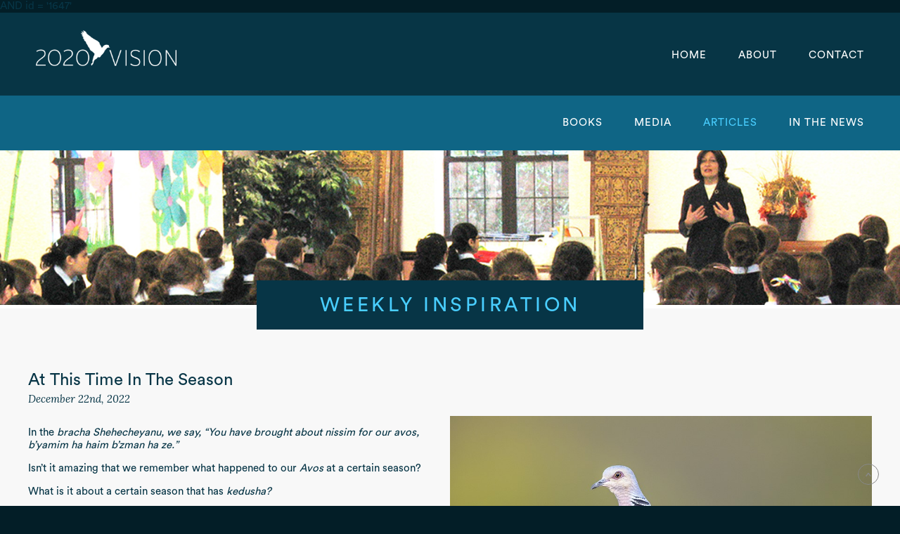

--- FILE ---
content_type: text/html; charset=UTF-8
request_url: https://www.2020vision.co.il/news/1647/at-this-time-in-the-season/
body_size: 10682
content:
<!doctype html>
<html lang="en"><!-- InstanceBegin template="/Templates/2020.dwt.php" codeOutsideHTMLIsLocked="false" -->
<head>
    <meta charset="utf-8" />
    <!-- InstanceBeginEditable name="doctitle" -->
    <title>News : 2020 Vision</title>
   
     AND id = '1647'      <base href="https://www.2020vision.co.il/" />
    <!-- InstanceEndEditable -->
    <script type="text/javascript" src="//code.jquery.com/jquery-latest.min.js"></script>
<link href="https://cdnjs.cloudflare.com/ajax/libs/font-awesome/4.7.0/css/font-awesome.css" rel="stylesheet">
<link href="https://fonts.googleapis.com/css?family=Lora:400,400i&display=swap" rel="stylesheet">


<link rel="apple-touch-icon" sizes="180x180" href="/apple-touch-icon.png">
<link rel="icon" type="image/png" sizes="32x32" href="/favicon-32x32.png">
<link rel="icon" type="image/png" sizes="16x16" href="/favicon-16x16.png">
<link rel="manifest" href="/site.webmanifest">
<meta name="msapplication-TileColor" content="#da532c">
<meta name="theme-color" content="#ffffff">

<!-- Open Graph Tags -->
<meta property="og:type" content="website" />
<meta property="og:title" content="2020 Vision" />
<meta property="og:image" content="https://www.2020vision.co.il/images/logo.jpg" />
<meta property="og:image:secure_url" content="images/logo.jpg" />
<meta property="og:image:width" content="250" />
<meta property="og:image:height" content="250" />
<meta property="og:description" content="" />


<meta property="og:locale" content="en_US" />
<meta name="twitter:site" content="@duvysmedia" />
<meta name="twitter:image:src" content="https://" />
<meta name="twitter:card" content="summary_large_image" />
<meta name="twitter:creator" content="@duvysmedia" />
<meta property="article:publisher" content="https://www.facebook.com/DuvysMedia" />
<meta name="twitter:title" content="2020 Vision " />
<meta name="twitter:description" content="" />
<meta name="twitter:image" content="https://www.2020vision.co.il/images/logo_sm.jpg ;w=200&amp;h=200" />


<meta name="fb:app_id" content="xxx" /> 

<script>
$(document).ready(function(){
  // Add smooth scrolling to all links
  $("a.smooth").on('click', function(event) {

    // Make sure this.hash has a value before overriding default behavior
    if (this.hash !== "") {
      // Prevent default anchor click behavior
      event.preventDefault();

      // Store hash
      var hash = this.hash;

      // Using jQuery's animate() method to add smooth page scroll
      // The optional number (800) specifies the number of milliseconds it takes to scroll to the specified area
      $('html, body').animate({
        scrollTop: $(hash).offset().top
      }, 800, function(){
   
        // Add hash (#) to URL when done scrolling (default click behavior)
        window.location.hash = hash;
      });
    } // End if
  });
});
</script>

<!-- Global site tag (gtag.js) - Google Analytics -->
<script async src="https://www.googletagmanager.com/gtag/js?id=UA-158972073-1"></script>
<script>
  window.dataLayer = window.dataLayer || [];
  function gtag(){dataLayer.push(arguments);}
  gtag('js', new Date());

  gtag('config', 'UA-158972073-1');
</script>     <meta name="viewport" content="width=device-width, initial-scale=1">
    
    <link href="reset-min.css" rel="stylesheet" />
    <link href="style.css" rel="stylesheet" />
    <link href="mobile.css" rel="stylesheet" />
    <!-- InstanceBeginEditable name="head" -->
    <!-- InstanceEndEditable -->
</head>

<body>
	<script type="application/ld+json">
{
  "@context" : "http://schema.org",
  "@type" : "LocalBusiness",
  "name" : "2020 Vision",
  "url": "https://www.2020vision.co.il/",
  "image" : "https://www.2020vision.co.il//images/logo.png",
  "telephone" : "",
  "address" : {
    "@type" : "PostalAddress",
    "streetAddress" : "",
    "addressLocality" : "",
    "addressRegion" : "",
    "postalCode" : ""
  }
}
</script>
  <!--[if IE]>
    <p class="browserupgrade">You are using an <strong>outdated</strong> browser. Please <a href="https://browsehappy.com/">upgrade your browser</a> to improve your experience and security.</p>
  <![endif]-->     
<script>
$('.drop').click(function(){
    $(this).toggleClass('toggle');

});

</script>

<script>
$(window).scroll(function() {
	if ($(this).scrollTop()>300)
	{
	$( ".fa-bars" ).addClass( "scrolled" );
	}
	 else
     {
		 $( ".fa-bars" ).removeClass( "scrolled" );
		 }
});

</script>


<div id="topwrapper">
	<div class="top">
        
    <div class="logo mobile">
	<a itemprop="url" href="https://www.2020vision.co.il/">    <img src="/images/logo_2020.png" itemprop="image" width="100%" alt="2020 Vision" />
	</a>    
	
    </div>
	
     <div class="logo">
	<a itemprop="url" href="https://www.2020vision.co.il/">    <img src="/images/logo_2020.png" itemprop="image" width="100%" alt="2020 Vision" />
	</a>    
	
    </div>
    
    
    
	<div id="navwrapper">
	<a href="#main-menu" id="main-menu-toggle" class="menu-toggle" aria-label="Open main menu"><span class="fa fa-bars" aria-hidden="true"></span></a>
	<div role="navigation">
	
    	<div id="main-menu" class="main-menu" aria-label="Main menu">
    <a href="#main-menu-toggle" id="main-menu-close" class="menu-close" aria-label="Close main menu"><span class="fa fa-close" aria-hidden="true"></span></a>
	
	<ul class="nav">

    <li class="first"><a href="https://www.2020vision.co.il/" title="2020 Vision " >Home</a></li>
    
    <li class="drop"><a title="About 2020 Vision" >About  </a>
		<ul class="sub_menu">
         <li class="first"><a href="https://www.2020vision.co.il/about" title="About 2020 Vision" >About</a></li>
        <li><a href="https://www.2020vision.co.il/endorsements" title="2020 Vision Endorsements" >Endorsements</a></li>
        <li><a href="https://www.2020vision.co.il/testimonials" title="2020 Vision Testimonials" >Testimonials</a></li>
        
        
        </ul>
        </li>
        
    
   <li><a href="https://www.2020vision.co.il/contact" title="Contact 2020 Vision" >Contact</a></li>
      
   <div class="subnav">
   <div class="inner">
   
         <li>
         <a href="https://www.2020vision.co.il/books" title="2020 Vision " >Books</a>
       
        <div class="picwrapper">
            <div class="pic"><a href="books#centralpark"><img src="images/nav-books_fcpts.jpg" width="100%" /></a></div>
    	<div class="pic"><a href="books#2020vision"><img src="images/nav-books_2020.jpg" width="100%" /></a></div>
        <div class="pic"><a href="books#sinai"><img src="images/nav-books_sinai.jpg" width="100%" /></a></div>
        <div class="pic"><a href="books#holdon"><img src="images/nav-books_holdon.jpg" width="100%" /></a></div>
        <div class="clear"></div>
        </div>
      
         </li>
	
    
    <li class="drop"><a title="2020 Vision Media" >Media  </a>
        
		<ul class="sub_menu">
        <li class="first">
        <a href="https://www.2020vision.co.il/photos.php?SearchType=photosets.getPhotos&albumid=72157713280327408" title="2020 Vision Photos" >Photos </a>
        
		
 
        <a href="https://www.2020vision.co.il/photos.php?SearchType=photosets.getPhotos&albumid=72157713280327408" class="link">
        <div class="picwrapper">
    	<div class="pic"><img src="images/nav-photos_1.jpg" width="100%" /></div>
        <div class="pic"><img src="images/nav-photos_2.jpg" width="100%" /></div>
        <div class="pic"><img src="images/nav-photos_3.jpg" width="100%" /></div>
        <div class="pic"><img src="images/nav-photos_4.jpg" width="100%" /></div>
        <div class="clear"></div>
        </div>
   
        </a>
        </li>
        <li>
        <a href="https://www.2020vision.co.il/videos" title="2020 Vision Videos" >Videos</a>
        </li>
        <li>
        <a href="https://www.2020vision.co.il/podcasts" title="2020 Vision Podcasts" >Podcasts</a>
        </li>
        </ul>
       
        </li>
        
       		 
       <li>
       <a href="https://www.2020vision.co.il/news" title="2020 Vision Inspiration" class="lion">Articles 
        
       <div class="picwrapper">
    	<div class="pic"><img src="images/nav-news_1.jpg" width="100%" /></div>
        <div class="pic"><img src="images/nav-news_2.jpg" width="100%" /></div>
        <div class="pic"><img src="images/nav-news3.jpg" width="100%" /></div>
        <div class="pic"><img src="images/nav-news4.jpg" width="100%" /></div>
        <div class="clear"></div>
       </div>
 
       </a>
       </li>  
       <li>
       <a href="https://www.2020vision.co.il/pr" title="2020 Vision In the News" >In the News 
       
       <div class="picwrapper">
    	<div class="pic"><img src="images/nav-pr_1.jpg" width="100%" /></div>
        <div class="pic"><img src="images/nav-pr_2.jpg" width="100%" /></div>
        <div class="pic"><img src="images/nav-pr_3.jpg" width="100%" /></div>
        <div class="pic"><img src="images/nav-pr_4.jpg" width="100%" /></div>
        <div class="clear"></div>
       </div>
   
       </a>
       </li>   

		
		
	
        
   </div>
    
   </div>
  

 
   <div class="clear"></div>
	</ul>
    </div>
    
    <a href="#main-menu-toggle" class="backdrop" tabindex="-1" aria-hidden="true" hidden></a>

</div></div><div class="clear"></div></div></div>    <div id="innerwrapper">
        <div role="main">
			<!-- InstanceBeginEditable name="main" -->
            <div id="pages" class="news dark articles">
              
                 <div class="banner"><img src="images/banner-news.jpg" width="100%" /></div>
                  <h1 class="dark grey wider">Weekly Inspiration</h1>
                  <div class="greywrapper padding">
               <div class="main">
        
              
			   <script type="text/javascript" src="//cdnjs.cloudflare.com/ajax/libs/fancybox/3.3.5/jquery.fancybox.js"></script>
<link rel="stylesheet" href="//cdnjs.cloudflare.com/ajax/libs/fancybox/3.3.5/jquery.fancybox.css" type="text/css" media="screen" />

<script language='JavaScript' type="text/javascript">
$(document).ready(function(){
	$("[data-fancybox]").fancybox({
	iframe : {
		css : {
			width : '800px'
		}
	}
});
});
</script>

<div class="title">At This Time In The Season</div>
<div class="date">December 22nd, 2022                     </div>


   <img src="/images/db/2575-Dove.jpg" border="0" class="image" align="right" alt="At This Time In The Season" />
    

  
  
  <div class="desc"><p class=&quot;MsoNormal&quot; style=&quot;margin: 0in; font-size: medium; font-family: &#39;Franklin Gothic Medium&#39;, sans-serif; caret-color: #000000; color: #000000; font-style: normal; font-variant-caps: normal; font-weight: 400; letter-spacing: normal; orphans: auto; text-align: start; text-indent: 0px; text-transform: none; white-space: normal; widows: auto; word-spacing: 0px; -webkit-text-size-adjust: auto; -webkit-text-stroke-width: 0px; text-decoration: none;&quot;>In the&nbsp;<em>bracha Shehecheyanu, we say, &ldquo;You have brought about nissim for our avos, b&rsquo;yamim ha haim b&rsquo;zman ha ze.&rdquo;</em></p>
<p class=&quot;MsoNormal&quot; style=&quot;margin: 0in; font-size: medium; font-family: &#39;Franklin Gothic Medium&#39;, sans-serif; caret-color: #000000; color: #000000; font-style: normal; font-variant-caps: normal; font-weight: 400; letter-spacing: normal; orphans: auto; text-align: start; text-indent: 0px; text-transform: none; white-space: normal; widows: auto; word-spacing: 0px; -webkit-text-size-adjust: auto; -webkit-text-stroke-width: 0px; text-decoration: none;&quot;>Isn&rsquo;t it amazing that we remember what happened to our&nbsp;<em>Avos</em>&nbsp;at a certain season?&nbsp;</p>
<p class=&quot;MsoNormal&quot; style=&quot;margin: 0in; font-size: medium; font-family: &#39;Franklin Gothic Medium&#39;, sans-serif; caret-color: #000000; color: #000000; font-style: normal; font-variant-caps: normal; font-weight: 400; letter-spacing: normal; orphans: auto; text-align: start; text-indent: 0px; text-transform: none; white-space: normal; widows: auto; word-spacing: 0px; -webkit-text-size-adjust: auto; -webkit-text-stroke-width: 0px; text-decoration: none;&quot;>What is it about a certain season that has&nbsp;<em>kedusha?&nbsp;</em></p>
<p class=&quot;MsoListParagraph&quot; style=&quot;margin: 0in; font-size: medium; font-family: &#39;Franklin Gothic Medium&#39;, sans-serif; caret-color: #000000; color: #000000; font-style: normal; font-variant-caps: normal; font-weight: 400; letter-spacing: normal; orphans: auto; text-indent: 0px; text-transform: none; white-space: normal; widows: auto; word-spacing: 0px; -webkit-text-size-adjust: auto; -webkit-text-stroke-width: 0px; text-decoration: none; text-align: center;&quot; align=&quot;center&quot;>#&nbsp;&nbsp;#&nbsp;&nbsp;&nbsp;#</p>
<p class=&quot;MsoNormal&quot; style=&quot;margin: 0in; font-size: medium; font-family: &#39;Franklin Gothic Medium&#39;, sans-serif; caret-color: #000000; color: #000000; font-style: normal; font-variant-caps: normal; font-weight: 400; letter-spacing: normal; orphans: auto; text-align: start; text-indent: 0px; text-transform: none; white-space: normal; widows: auto; word-spacing: 0px; -webkit-text-size-adjust: auto; -webkit-text-stroke-width: 0px; text-decoration: none;&quot;>I want to tell you a story.&nbsp;</p>
<p class=&quot;MsoNormal&quot; style=&quot;margin: 0in; font-size: medium; font-family: &#39;Franklin Gothic Medium&#39;, sans-serif; caret-color: #000000; color: #000000; font-style: normal; font-variant-caps: normal; font-weight: 400; letter-spacing: normal; orphans: auto; text-align: start; text-indent: 0px; text-transform: none; white-space: normal; widows: auto; word-spacing: 0px; -webkit-text-size-adjust: auto; -webkit-text-stroke-width: 0px; text-decoration: none;&quot;>The most remarkable day of my life was January 10, 1966, which (I later found out) was the 18<sup>th</sup>&nbsp;of Teves. On that day I met Hashem for the first time. I was twenty three years old.</p>
<p class=&quot;MsoNormal&quot; style=&quot;margin: 0in; font-size: medium; font-family: &#39;Franklin Gothic Medium&#39;, sans-serif; caret-color: #000000; color: #000000; font-style: normal; font-variant-caps: normal; font-weight: 400; letter-spacing: normal; orphans: auto; text-align: start; text-indent: 0px; text-transform: none; white-space: normal; widows: auto; word-spacing: 0px; -webkit-text-size-adjust: auto; -webkit-text-stroke-width: 0px; text-decoration: none;&quot;>My story is not the typical story of an observant Jew. I was raised in affluent circumstances on the Upper East Side of Manhattan, but there was no Yiddishkeit &ndash; at least no obvious Yiddishkeit &ndash; visible in our lifestyle.&nbsp;</p>
<p class=&quot;MsoNormal&quot; style=&quot;margin: 0in; font-size: medium; font-family: &#39;Franklin Gothic Medium&#39;, sans-serif; caret-color: #000000; color: #000000; font-style: normal; font-variant-caps: normal; font-weight: 400; letter-spacing: normal; orphans: auto; text-align: start; text-indent: 0px; text-transform: none; white-space: normal; widows: auto; word-spacing: 0px; -webkit-text-size-adjust: auto; -webkit-text-stroke-width: 0px; text-decoration: none;&quot;>We lived like goyim! My favorite day was December 25, with the tree, the stockings, Santa Claus &hellip; you name it! We didn&rsquo;t know about Rosh Hashana, Yom Kippur, Pesach &hellip; even Chanukah! Shabbos was unheard of! I did not know the word &ldquo;Torah.&rdquo;</p>
<p class=&quot;MsoNormal&quot; style=&quot;margin: 0in; font-size: medium; font-family: &#39;Franklin Gothic Medium&#39;, sans-serif; caret-color: #000000; color: #000000; font-style: normal; font-variant-caps: normal; font-weight: 400; letter-spacing: normal; orphans: auto; text-align: start; text-indent: 0px; text-transform: none; white-space: normal; widows: auto; word-spacing: 0px; -webkit-text-size-adjust: auto; -webkit-text-stroke-width: 0px; text-decoration: none;&quot;>We attended sophisticated private schools with other affluent Jewish kids who did not care that they were Jewish. We had wonderful parents and lived what is called &ldquo;The American Dream.&rdquo; In high school I met my future wife. By some miracle, she was Jewish!&nbsp;</p>
<p class=&quot;MsoNormal&quot; style=&quot;margin: 0in; font-size: medium; font-family: &#39;Franklin Gothic Medium&#39;, sans-serif; caret-color: #000000; color: #000000; font-style: normal; font-variant-caps: normal; font-weight: 400; letter-spacing: normal; orphans: auto; text-align: start; text-indent: 0px; text-transform: none; white-space: normal; widows: auto; word-spacing: 0px; -webkit-text-size-adjust: auto; -webkit-text-stroke-width: 0px; text-decoration: none;&quot;>I was sixteen and she was fifteen.</p>
<p class=&quot;MsoNormal&quot; style=&quot;margin: 0in; font-size: medium; font-family: &#39;Franklin Gothic Medium&#39;, sans-serif; caret-color: #000000; color: #000000; font-style: normal; font-variant-caps: normal; font-weight: 400; letter-spacing: normal; orphans: auto; text-align: start; text-indent: 0px; text-transform: none; white-space: normal; widows: auto; word-spacing: 0px; -webkit-text-size-adjust: auto; -webkit-text-stroke-width: 0px; text-decoration: none;&quot;>But the American Dream is a nightmare, and for a Jewish kid, if you listen to the voice of your neshoma, you can&rsquo;t breathe. My life was out of control, and my soul was like the&nbsp;<em>&ldquo;yona&rdquo;</em>&nbsp;which Noach sent out from the taiva, which&nbsp;<em>&ldquo;could not find a resting place for the sole of its foot.&rdquo;&nbsp;</em>As a child, I literally did not have a moment of peace.</p>
<p class=&quot;MsoNormal&quot; style=&quot;margin: 0in; font-size: medium; font-family: &#39;Franklin Gothic Medium&#39;, sans-serif; caret-color: #000000; color: #000000; font-style: normal; font-variant-caps: normal; font-weight: 400; letter-spacing: normal; orphans: auto; text-align: start; text-indent: 0px; text-transform: none; white-space: normal; widows: auto; word-spacing: 0px; -webkit-text-size-adjust: auto; -webkit-text-stroke-width: 0px; text-decoration: none;&quot;>For twenty three years, I searched for some place to rest my soul, some way of life which I knew was true and real, but there was nothing. Of course, I didn&rsquo;t believe in G-d! I mean, where is G-d? If you were a monk in the Middle Ages you believed in G-d, because you were living in darkness, but I was a sophisticated member of the elite twentieth century intellectual generation, and we knew better!</p>
<p class=&quot;MsoNormal&quot; style=&quot;margin: 0in; font-size: medium; font-family: &#39;Franklin Gothic Medium&#39;, sans-serif; caret-color: #000000; color: #000000; font-style: normal; font-variant-caps: normal; font-weight: 400; letter-spacing: normal; orphans: auto; text-align: start; text-indent: 0px; text-transform: none; white-space: normal; widows: auto; word-spacing: 0px; -webkit-text-size-adjust: auto; -webkit-text-stroke-width: 0px; text-decoration: none;&quot;>Except why was I miserable every second?</p>
<p class=&quot;MsoNormal&quot; style=&quot;margin: 0in; font-size: medium; font-family: &#39;Franklin Gothic Medium&#39;, sans-serif; caret-color: #000000; color: #000000; font-style: normal; font-variant-caps: normal; font-weight: 400; letter-spacing: normal; orphans: auto; text-align: start; text-indent: 0px; text-transform: none; white-space: normal; widows: auto; word-spacing: 0px; -webkit-text-size-adjust: auto; -webkit-text-stroke-width: 0px; text-decoration: none;&quot;>We got married when we were still in college. That&rsquo;s when things got tough, because marriage doesn&rsquo;t work without Hashem. It just doesn&rsquo;t work. There is a famous saying: Ish and Ishah contain &ldquo;yud&rdquo; and a &ldquo;hey,&rdquo; which stand for the Name of Hashem. An ideal marriage is: ish, ishah and Hashem. Then it can work! Take out the &ldquo;yud&rdquo; and &ldquo;hey&rdquo; and you get &ldquo;aish &hellip; fire&rdquo; and that is what we experienced.</p>
<p class=&quot;MsoNormal&quot; style=&quot;margin: 0in; font-size: medium; font-family: &#39;Franklin Gothic Medium&#39;, sans-serif; caret-color: #000000; color: #000000; font-style: normal; font-variant-caps: normal; font-weight: 400; letter-spacing: normal; orphans: auto; text-align: start; text-indent: 0px; text-transform: none; white-space: normal; widows: auto; word-spacing: 0px; -webkit-text-size-adjust: auto; -webkit-text-stroke-width: 0px; text-decoration: none;&quot;>Fire!</p>
<p class=&quot;MsoNormal&quot; style=&quot;margin: 0in; font-size: medium; font-family: &#39;Franklin Gothic Medium&#39;, sans-serif; caret-color: #000000; color: #000000; font-style: normal; font-variant-caps: normal; font-weight: 400; letter-spacing: normal; orphans: auto; text-align: start; text-indent: 0px; text-transform: none; white-space: normal; widows: auto; word-spacing: 0px; -webkit-text-size-adjust: auto; -webkit-text-stroke-width: 0px; text-decoration: none;&quot;>On January 10, 1966 I awoke at 2 a.m. I was crying. We had been married 2 &frac12; years and our entire life was falling apart. My world was exploding! I was falling down the Rabbit Hole like Alice in Wonderland. There was no bottom. It was the end!</p>
<p class=&quot;MsoNormal&quot; style=&quot;margin: 0in; font-size: medium; font-family: &#39;Franklin Gothic Medium&#39;, sans-serif; caret-color: #000000; color: #000000; font-style: normal; font-variant-caps: normal; font-weight: 400; letter-spacing: normal; orphans: auto; text-align: start; text-indent: 0px; text-transform: none; white-space: normal; widows: auto; word-spacing: 0px; -webkit-text-size-adjust: auto; -webkit-text-stroke-width: 0px; text-decoration: none;&quot;>And then a little feather of a thought brushed my cheek as I fell.&nbsp;</p>
<p class=&quot;MsoNormal&quot; style=&quot;margin: 0in; font-size: medium; font-family: &#39;Franklin Gothic Medium&#39;, sans-serif; caret-color: #000000; color: #000000; font-style: normal; font-variant-caps: normal; font-weight: 400; letter-spacing: normal; orphans: auto; text-align: start; text-indent: 0px; text-transform: none; white-space: normal; widows: auto; word-spacing: 0px; -webkit-text-size-adjust: auto; -webkit-text-stroke-width: 0px; text-decoration: none;&quot;>A feather! A thought &hellip;.</p>
<p class=&quot;MsoNormal&quot; style=&quot;margin: 0in; font-size: medium; font-family: &#39;Franklin Gothic Medium&#39;, sans-serif; caret-color: #000000; color: #000000; font-style: normal; font-variant-caps: normal; font-weight: 400; letter-spacing: normal; orphans: auto; text-align: start; text-indent: 0px; text-transform: none; white-space: normal; widows: auto; word-spacing: 0px; -webkit-text-size-adjust: auto; -webkit-text-stroke-width: 0px; text-decoration: none;&quot;>MAYBE THERE IS A G-D!!!</p>
<p class=&quot;MsoNormal&quot; style=&quot;margin: 0in; font-size: medium; font-family: &#39;Franklin Gothic Medium&#39;, sans-serif; caret-color: #000000; color: #000000; font-style: normal; font-variant-caps: normal; font-weight: 400; letter-spacing: normal; orphans: auto; text-align: start; text-indent: 0px; text-transform: none; white-space: normal; widows: auto; word-spacing: 0px; -webkit-text-size-adjust: auto; -webkit-text-stroke-width: 0px; text-decoration: none;&quot;>NO!&nbsp;</p>
<p class=&quot;MsoNormal&quot; style=&quot;margin: 0in; font-size: medium; font-family: &#39;Franklin Gothic Medium&#39;, sans-serif; caret-color: #000000; color: #000000; font-style: normal; font-variant-caps: normal; font-weight: 400; letter-spacing: normal; orphans: auto; text-align: start; text-indent: 0px; text-transform: none; white-space: normal; widows: auto; word-spacing: 0px; -webkit-text-size-adjust: auto; -webkit-text-stroke-width: 0px; text-decoration: none;&quot;>It can&rsquo;t be! What a joke! NO way!</p>
<p class=&quot;MsoNormal&quot; style=&quot;margin: 0in; font-size: medium; font-family: &#39;Franklin Gothic Medium&#39;, sans-serif; caret-color: #000000; color: #000000; font-style: normal; font-variant-caps: normal; font-weight: 400; letter-spacing: normal; orphans: auto; text-align: start; text-indent: 0px; text-transform: none; white-space: normal; widows: auto; word-spacing: 0px; -webkit-text-size-adjust: auto; -webkit-text-stroke-width: 0px; text-decoration: none;&quot;>But then I realized: if your life is falling apart, YOU NEED G-D!</p>
<p class=&quot;MsoNormal&quot; style=&quot;margin: 0in; font-size: medium; font-family: &#39;Franklin Gothic Medium&#39;, sans-serif; caret-color: #000000; color: #000000; font-style: normal; font-variant-caps: normal; font-weight: 400; letter-spacing: normal; orphans: auto; text-align: start; text-indent: 0px; text-transform: none; white-space: normal; widows: auto; word-spacing: 0px; -webkit-text-size-adjust: auto; -webkit-text-stroke-width: 0px; text-decoration: none;&quot;>&ldquo;G-D, IF YOU ARE THERE &hellip; SAVE ME!&rdquo;</p>
<p class=&quot;MsoNormal&quot; style=&quot;margin: 0in; font-size: medium; font-family: &#39;Franklin Gothic Medium&#39;, sans-serif; caret-color: #000000; color: #000000; font-style: normal; font-variant-caps: normal; font-weight: 400; letter-spacing: normal; orphans: auto; text-align: start; text-indent: 0px; text-transform: none; white-space: normal; widows: auto; word-spacing: 0px; -webkit-text-size-adjust: auto; -webkit-text-stroke-width: 0px; text-decoration: none;&quot;>At that moment my life turned around, and I began the path &ndash; Baruch Hashem along with my wife! &ndash; to Torah. We still didn&rsquo;t open the Torah until eight years later, when we met Rebbetzin Esther Jungreis, but it all began on January 10, 1966 at 2 a.m. And that was the 18<sup>th</sup>&nbsp;day of Teves.</p>
<p class=&quot;MsoNormal&quot; style=&quot;margin: 0in; font-size: medium; font-family: &#39;Franklin Gothic Medium&#39;, sans-serif; caret-color: #000000; color: #000000; font-style: normal; font-variant-caps: normal; font-weight: 400; letter-spacing: normal; orphans: auto; text-align: start; text-indent: 0px; text-transform: none; white-space: normal; widows: auto; word-spacing: 0px; -webkit-text-size-adjust: auto; -webkit-text-stroke-width: 0px; text-decoration: none;&quot;>I feel &ndash; I don&rsquo;t think I was hallucinating &ndash; that a&nbsp;<em>malach</em>&nbsp;came to us on that day in Ann Arbor, Michigan.&nbsp;<em>Malachim&nbsp;</em>are real. We greet them every Friday night! Our&nbsp;<em>Avos</em>&nbsp;were familiar with&nbsp;<em>malachim</em>.&nbsp;</p>
<p class=&quot;MsoNormal&quot; style=&quot;margin: 0in; font-size: medium; font-family: &#39;Franklin Gothic Medium&#39;, sans-serif; caret-color: #000000; color: #000000; font-style: normal; font-variant-caps: normal; font-weight: 400; letter-spacing: normal; orphans: auto; text-align: start; text-indent: 0px; text-transform: none; white-space: normal; widows: auto; word-spacing: 0px; -webkit-text-size-adjust: auto; -webkit-text-stroke-width: 0px; text-decoration: none;&quot;>And every year since then, in the week around the 18<sup>th</sup>&nbsp;of Teves, it seems the malach returns and miracles happen for our family, big miracles. One example: a gigantic car crash on the Major Deegan Expressway at midnight. Our car was crushed between two other cars, one of which was driven by a maniac driving the wrong way. It was one of those huge crashes you see on the highway, with fire engines, five police cars and five ambulances. Our car was crushed from both sides at 60 mph &hellip; and we walked out without a scratch.&nbsp;</p>
<p class=&quot;MsoNormal&quot; style=&quot;margin: 0in; font-size: medium; font-family: &#39;Franklin Gothic Medium&#39;, sans-serif; caret-color: #000000; color: #000000; font-style: normal; font-variant-caps: normal; font-weight: 400; letter-spacing: normal; orphans: auto; text-align: start; text-indent: 0px; text-transform: none; white-space: normal; widows: auto; word-spacing: 0px; -webkit-text-size-adjust: auto; -webkit-text-stroke-width: 0px; text-decoration: none;&quot;>WITHOUT A SCRATCH!&nbsp;</p>
<p class=&quot;MsoNormal&quot; style=&quot;margin: 0in; font-size: medium; font-family: &#39;Franklin Gothic Medium&#39;, sans-serif; caret-color: #000000; color: #000000; font-style: normal; font-variant-caps: normal; font-weight: 400; letter-spacing: normal; orphans: auto; text-align: start; text-indent: 0px; text-transform: none; white-space: normal; widows: auto; word-spacing: 0px; -webkit-text-size-adjust: auto; -webkit-text-stroke-width: 0px; text-decoration: none;&quot;>The cops were all shaking their heads and saying, &ldquo;How come you are still alive?&rdquo;&nbsp;</p>
<p class=&quot;MsoNormal&quot; style=&quot;margin: 0in; font-size: medium; font-family: &#39;Franklin Gothic Medium&#39;, sans-serif; caret-color: #000000; color: #000000; font-style: normal; font-variant-caps: normal; font-weight: 400; letter-spacing: normal; orphans: auto; text-align: start; text-indent: 0px; text-transform: none; white-space: normal; widows: auto; word-spacing: 0px; -webkit-text-size-adjust: auto; -webkit-text-stroke-width: 0px; text-decoration: none;&quot;>The&nbsp;<em>malach</em>&nbsp;saved us. It was the 14<sup>th</sup>&nbsp;of Teves.&nbsp;</p>
<p class=&quot;MsoNormal&quot; style=&quot;margin: 0in; font-size: medium; font-family: &#39;Franklin Gothic Medium&#39;, sans-serif; caret-color: #000000; color: #000000; font-style: normal; font-variant-caps: normal; font-weight: 400; letter-spacing: normal; orphans: auto; text-align: start; text-indent: 0px; text-transform: none; white-space: normal; widows: auto; word-spacing: 0px; -webkit-text-size-adjust: auto; -webkit-text-stroke-width: 0px; text-decoration: none;&quot;>What is it about this season? Why did the&nbsp;<em>malach</em>&nbsp;come then, during Teves? Why not Adar or Nissan or Tishrai or Kislev?</p>
<p class=&quot;MsoNormal&quot; style=&quot;margin: 0in; font-size: medium; font-family: &#39;Franklin Gothic Medium&#39;, sans-serif; caret-color: #000000; color: #000000; font-style: normal; font-variant-caps: normal; font-weight: 400; letter-spacing: normal; orphans: auto; text-align: start; text-indent: 0px; text-transform: none; white-space: normal; widows: auto; word-spacing: 0px; -webkit-text-size-adjust: auto; -webkit-text-stroke-width: 0px; text-decoration: none;&quot;>Do you know what is unique about Rosh Chodesh Teves?&nbsp;</p>
<p class=&quot;MsoNormal&quot; style=&quot;margin: 0in; font-size: medium; font-family: &#39;Franklin Gothic Medium&#39;, sans-serif; caret-color: #000000; color: #000000; font-style: normal; font-variant-caps: normal; font-weight: 400; letter-spacing: normal; orphans: auto; text-align: start; text-indent: 0px; text-transform: none; white-space: normal; widows: auto; word-spacing: 0px; -webkit-text-size-adjust: auto; -webkit-text-stroke-width: 0px; text-decoration: none;&quot;>Absolutely unique. There is no other Rosh Chodesh like this.</p>
<p class=&quot;MsoNormal&quot; style=&quot;margin: 0in; font-size: medium; font-family: &#39;Franklin Gothic Medium&#39;, sans-serif; caret-color: #000000; color: #000000; font-style: normal; font-variant-caps: normal; font-weight: 400; letter-spacing: normal; orphans: auto; text-align: start; text-indent: 0px; text-transform: none; white-space: normal; widows: auto; word-spacing: 0px; -webkit-text-size-adjust: auto; -webkit-text-stroke-width: 0px; text-decoration: none;&quot;>This is the only Rosh Chodesh in the entire year when we recite Full Hallel!</p>
<p class=&quot;MsoNormal&quot; style=&quot;margin: 0in; font-size: medium; font-family: &#39;Franklin Gothic Medium&#39;, sans-serif; caret-color: #000000; color: #000000; font-style: normal; font-variant-caps: normal; font-weight: 400; letter-spacing: normal; orphans: auto; text-align: start; text-indent: 0px; text-transform: none; white-space: normal; widows: auto; word-spacing: 0px; -webkit-text-size-adjust: auto; -webkit-text-stroke-width: 0px; text-decoration: none;&quot;>(Why? Because it occurs during Chanukah!)</p>
<p class=&quot;MsoNormal&quot; style=&quot;margin: 0in; font-size: medium; font-family: &#39;Franklin Gothic Medium&#39;, sans-serif; caret-color: #000000; color: #000000; font-style: normal; font-variant-caps: normal; font-weight: 400; letter-spacing: normal; orphans: auto; text-align: start; text-indent: 0px; text-transform: none; white-space: normal; widows: auto; word-spacing: 0px; -webkit-text-size-adjust: auto; -webkit-text-stroke-width: 0px; text-decoration: none;&quot;>And what do we say in Hallel Shalem that is omitted during Half Hallel?&nbsp;</p>
<p class=&quot;MsoNormal&quot; style=&quot;margin: 0in; font-size: medium; font-family: &#39;Franklin Gothic Medium&#39;, sans-serif; caret-color: #000000; color: #000000; font-style: normal; font-variant-caps: normal; font-weight: 400; letter-spacing: normal; orphans: auto; text-align: start; text-indent: 0px; text-transform: none; white-space: normal; widows: auto; word-spacing: 0px; -webkit-text-size-adjust: auto; -webkit-text-stroke-width: 0px; text-decoration: none;&quot;><em>&ldquo;The pains of death encircled me. The confines of the grave found me. I found trouble and sorrow. [But] then I invoked the Name of Hashem: &lsquo;Please Hashem! Save my soul!&rsquo;&rdquo; (Tehillim 116)</em></p>
<p class=&quot;MsoNormal&quot; style=&quot;margin: 0in; font-size: medium; font-family: &#39;Franklin Gothic Medium&#39;, sans-serif; caret-color: #000000; color: #000000; font-style: normal; font-variant-caps: normal; font-weight: 400; letter-spacing: normal; orphans: auto; text-align: start; text-indent: 0px; text-transform: none; white-space: normal; widows: auto; word-spacing: 0px; -webkit-text-size-adjust: auto; -webkit-text-stroke-width: 0px; text-decoration: none;&quot;>These are the words I said on January 10, 1966! Dovid Ha Melech says in this Kapital Tehillim exactly the words I said when I was falling down the Rabbit Hole.&nbsp;</p>
<p class=&quot;MsoNormal&quot; style=&quot;margin: 0in; font-size: medium; font-family: &#39;Franklin Gothic Medium&#39;, sans-serif; caret-color: #000000; color: #000000; font-style: normal; font-variant-caps: normal; font-weight: 400; letter-spacing: normal; orphans: auto; text-align: start; text-indent: 0px; text-transform: none; white-space: normal; widows: auto; word-spacing: 0px; -webkit-text-size-adjust: auto; -webkit-text-stroke-width: 0px; text-decoration: none;&quot;>And Hashem heard my words and rescued me!&nbsp;</p>
<p class=&quot;MsoNormal&quot; style=&quot;margin: 0in; font-size: medium; font-family: &#39;Franklin Gothic Medium&#39;, sans-serif; caret-color: #000000; color: #000000; font-style: normal; font-variant-caps: normal; font-weight: 400; letter-spacing: normal; orphans: auto; text-align: start; text-indent: 0px; text-transform: none; white-space: normal; widows: auto; word-spacing: 0px; -webkit-text-size-adjust: auto; -webkit-text-stroke-width: 0px; text-decoration: none;&quot;>What I want to say is that there are seasons. Certain times of year are set aside for unique types of&nbsp;<em>avoda</em>through which we can draw closer to Hashem in a unique way:&nbsp;</p>
<p class=&quot;MsoListParagraphCxSpFirst&quot; style=&quot;text-indent: -.25in; mso-list: l0 level1 lfo1;&quot;><!-- [if !supportLists]--><span style=&quot;font-family: Symbol; mso-fareast-font-family: Symbol; mso-bidi-font-family: Symbol; mso-bidi-font-style: italic;&quot;><span style=&quot;mso-list: Ignore;&quot;>&middot;<span style=&quot;font: 7.0pt &#39;Times New Roman&#39;;&quot;>&nbsp;&nbsp;&nbsp;&nbsp;&nbsp;&nbsp;</span></span></span><!--[endif]--><em>Mi&rsquo;shenichnas Adar marbim b&rsquo;simcha.&nbsp;</em></p>
<p class=&quot;MsoListParagraphCxSpMiddle&quot; style=&quot;text-indent: -.25in; mso-list: l0 level1 lfo1;&quot;><!-- [if !supportLists]--><span style=&quot;font-family: Symbol; mso-fareast-font-family: Symbol; mso-bidi-font-family: Symbol;&quot;><span style=&quot;mso-list: Ignore;&quot;>&middot;<span style=&quot;font: 7.0pt &#39;Times New Roman&#39;;&quot;>&nbsp;&nbsp;&nbsp;&nbsp;&nbsp;&nbsp;</span></span></span><!--[endif]-->On&nbsp;<em>Pesach</em>&nbsp;we are liberated from darkness.</p>
<p class=&quot;MsoListParagraphCxSpMiddle&quot; style=&quot;text-indent: -.25in; mso-list: l0 level1 lfo1;&quot;><!-- [if !supportLists]--><span style=&quot;font-family: Symbol; mso-fareast-font-family: Symbol; mso-bidi-font-family: Symbol;&quot;><span style=&quot;mso-list: Ignore;&quot;>&middot;<span style=&quot;font: 7.0pt &#39;Times New Roman&#39;;&quot;>&nbsp;&nbsp;&nbsp;&nbsp;&nbsp;&nbsp;</span></span></span><!--[endif]-->On&nbsp;<em>Shavuos</em>&nbsp;the Torah is presented to us.&nbsp;</p>
<p class=&quot;MsoListParagraphCxSpMiddle&quot; style=&quot;text-indent: -.25in; mso-list: l0 level1 lfo1;&quot;><!-- [if !supportLists]--><span style=&quot;font-family: Symbol; mso-fareast-font-family: Symbol; mso-bidi-font-family: Symbol;&quot;><span style=&quot;mso-list: Ignore;&quot;>&middot;<span style=&quot;font: 7.0pt &#39;Times New Roman&#39;;&quot;>&nbsp;&nbsp;&nbsp;&nbsp;&nbsp;&nbsp;</span></span></span><!--[endif]--><em>Elul&nbsp;</em>and<em>&nbsp;Tishrai</em>&nbsp;are the time of&nbsp;<em>teshuva,&nbsp;</em>returning to G-d<em>.</em></p>
<p class=&quot;MsoListParagraphCxSpLast&quot; style=&quot;text-indent: -.25in; mso-list: l0 level1 lfo1;&quot;><!-- [if !supportLists]--><span style=&quot;font-family: Symbol; mso-fareast-font-family: Symbol; mso-bidi-font-family: Symbol;&quot;><span style=&quot;mso-list: Ignore;&quot;>&middot;<span style=&quot;font: 7.0pt &#39;Times New Roman&#39;;&quot;>&nbsp;&nbsp;&nbsp;&nbsp;&nbsp;&nbsp;</span></span></span><!--[endif]--><em>Kislev</em>&nbsp;is light.&nbsp;</p>
<p class=&quot;MsoNormal&quot; style=&quot;margin: 0in; font-size: medium; font-family: &#39;Franklin Gothic Medium&#39;, sans-serif; caret-color: #000000; color: #000000; font-style: normal; font-variant-caps: normal; font-weight: 400; letter-spacing: normal; orphans: auto; text-align: start; text-indent: 0px; text-transform: none; white-space: normal; widows: auto; word-spacing: 0px; -webkit-text-size-adjust: auto; -webkit-text-stroke-width: 0px; text-decoration: none;&quot;>My friends, this is a serious time in the history of the world.&nbsp;</p>
<p class=&quot;MsoNormal&quot; style=&quot;margin: 0in; font-size: medium; font-family: &#39;Franklin Gothic Medium&#39;, sans-serif; caret-color: #000000; color: #000000; font-style: normal; font-variant-caps: normal; font-weight: 400; letter-spacing: normal; orphans: auto; text-align: start; text-indent: 0px; text-transform: none; white-space: normal; widows: auto; word-spacing: 0px; -webkit-text-size-adjust: auto; -webkit-text-stroke-width: 0px; text-decoration: none;&quot;>It says,&nbsp;<em>&ldquo;B&rsquo;motzae Shviis ben Dovid Bo&hellip;.&rdquo;</em>&nbsp;I am not predicting anything, but it would not be surprising if Ben Dovid came this year. The world is in deep darkness and we desperately need the leader of Klal Yisroel to unite us and bring the light of Torah into the world.&nbsp;</p>
<p class=&quot;MsoNormal&quot; style=&quot;margin: 0in; font-size: medium; font-family: &#39;Franklin Gothic Medium&#39;, sans-serif; caret-color: #000000; color: #000000; font-style: normal; font-variant-caps: normal; font-weight: 400; letter-spacing: normal; orphans: auto; text-align: start; text-indent: 0px; text-transform: none; white-space: normal; widows: auto; word-spacing: 0px; -webkit-text-size-adjust: auto; -webkit-text-stroke-width: 0px; text-decoration: none;&quot;>This is not a luxury. This is life and death.&nbsp;</p>
<p class=&quot;MsoNormal&quot; style=&quot;margin: 0in; font-size: medium; font-family: &#39;Franklin Gothic Medium&#39;, sans-serif; caret-color: #000000; color: #000000; font-style: normal; font-variant-caps: normal; font-weight: 400; letter-spacing: normal; orphans: auto; text-align: start; text-indent: 0px; text-transform: none; white-space: normal; widows: auto; word-spacing: 0px; -webkit-text-size-adjust: auto; -webkit-text-stroke-width: 0px; text-decoration: none;&quot;>I intentionally distance myself from the news, but it was brought to my attention that recently the President of the United States signed a measure which makes it the law of the land to legitimize a deviation from the Torah which is so severe that&nbsp;<em>Chazal</em>&nbsp;tell us this deviation was the cause of the&nbsp;<em>Mabul</em>&nbsp;which destroyed the entire world.&nbsp;</p>
<p class=&quot;MsoNormal&quot; style=&quot;margin: 0in; font-size: medium; font-family: &#39;Franklin Gothic Medium&#39;, sans-serif; caret-color: #000000; color: #000000; font-style: normal; font-variant-caps: normal; font-weight: 400; letter-spacing: normal; orphans: auto; text-align: start; text-indent: 0px; text-transform: none; white-space: normal; widows: auto; word-spacing: 0px; -webkit-text-size-adjust: auto; -webkit-text-stroke-width: 0px; text-decoration: none;&quot;>My friends, do you understand what we are facing?&nbsp;</p>
<p class=&quot;MsoNormal&quot; style=&quot;margin: 0in; font-size: medium; font-family: &#39;Franklin Gothic Medium&#39;, sans-serif; caret-color: #000000; color: #000000; font-style: normal; font-variant-caps: normal; font-weight: 400; letter-spacing: normal; orphans: auto; text-align: start; text-indent: 0px; text-transform: none; white-space: normal; widows: auto; word-spacing: 0px; -webkit-text-size-adjust: auto; -webkit-text-stroke-width: 0px; text-decoration: none;&quot;>This&nbsp;<em>Chanukah</em>, when we light the&nbsp;<em>Menorah</em>, we are trying to ignite the Great Light which will emanate from the&nbsp;<em>Bais Hamikdosh</em>&nbsp;and illuminate the entire world. This is not a game. If this Light is not kindled in the&nbsp;<em>Bais Hamikdosh,</em>&nbsp;then the alternative is a catastrophe which words cannot describe. Hashem created the world with &ldquo;ohr,&rdquo; but darkness is filling the earth. The Greek-Roman descendants of Edom are trying to tear down Torah, and that means they are trying to attack the People of Torah,&nbsp;<em>Am Yisroel.</em></p>
<p class=&quot;MsoNormal&quot; style=&quot;margin: 0in; font-size: medium; font-family: &#39;Franklin Gothic Medium&#39;, sans-serif; caret-color: #000000; color: #000000; font-style: normal; font-variant-caps: normal; font-weight: 400; letter-spacing: normal; orphans: auto; text-align: start; text-indent: 0px; text-transform: none; white-space: normal; widows: auto; word-spacing: 0px; -webkit-text-size-adjust: auto; -webkit-text-stroke-width: 0px; text-decoration: none;&quot;>Why is Moshiach not here yet? He is very close, but we are not getting it.</p>
<p class=&quot;MsoNormal&quot; style=&quot;margin: 0in; font-size: medium; font-family: &#39;Franklin Gothic Medium&#39;, sans-serif; caret-color: #000000; color: #000000; font-style: normal; font-variant-caps: normal; font-weight: 400; letter-spacing: normal; orphans: auto; text-align: start; text-indent: 0px; text-transform: none; white-space: normal; widows: auto; word-spacing: 0px; -webkit-text-size-adjust: auto; -webkit-text-stroke-width: 0px; text-decoration: none;&quot;>We have to know that Edom is lost. The entire culture of darkness which surrounds us is corrupt to the core. Like&nbsp;<em>Mitzraim</em>&nbsp;it will be lost. Like&nbsp;<em>Yavan&nbsp;</em>it will be lost.&nbsp;</p>
<p class=&quot;MsoNormal&quot; style=&quot;margin: 0in; font-size: medium; font-family: &#39;Franklin Gothic Medium&#39;, sans-serif; caret-color: #000000; color: #000000; font-style: normal; font-variant-caps: normal; font-weight: 400; letter-spacing: normal; orphans: auto; text-align: start; text-indent: 0px; text-transform: none; white-space: normal; widows: auto; word-spacing: 0px; -webkit-text-size-adjust: auto; -webkit-text-stroke-width: 0px; text-decoration: none;&quot;>But we hang on to it as if it were truth. We have to know &hellip;</p>
<p class=&quot;MsoNormal&quot; style=&quot;margin: 0in; font-size: medium; font-family: &#39;Franklin Gothic Medium&#39;, sans-serif; caret-color: #000000; color: #000000; font-style: normal; font-variant-caps: normal; font-weight: 400; letter-spacing: normal; orphans: auto; text-align: start; text-indent: 0px; text-transform: none; white-space: normal; widows: auto; word-spacing: 0px; -webkit-text-size-adjust: auto; -webkit-text-stroke-width: 0px; text-decoration: none;&quot;><em>&ldquo;The House of Yaakov will be a fire and House of Yosef a flame &hellip; and the house of Esav like straw. They will kindle &hellip; and consume them and there will be no survivor of the house of Esav, for Hashem has spoken.... Then &lsquo;moshiim&rsquo; will ascend Har Tzion to judge Esav&rsquo;s mountain, and the kingdom will be Hashem&rsquo;s.&rdquo; (Haftaras Vayishlach/Ovadiah 1)</em></p>
<p class=&quot;MsoNormal&quot; style=&quot;margin: 0in; font-size: medium; font-family: &#39;Franklin Gothic Medium&#39;, sans-serif; caret-color: #000000; color: #000000; font-style: normal; font-variant-caps: normal; font-weight: 400; letter-spacing: normal; orphans: auto; text-align: start; text-indent: 0px; text-transform: none; white-space: normal; widows: auto; word-spacing: 0px; -webkit-text-size-adjust: auto; -webkit-text-stroke-width: 0px; text-decoration: none;&quot;>This is the flame we are kindling on&nbsp;<em>Chanukah,</em>&nbsp;and this is the season in which the Great Light from the&nbsp;<em>Bais Hamikdosh</em>&nbsp;can illuminate the world. There is no choice.&nbsp;</p>
<p class=&quot;MsoNormal&quot; style=&quot;margin: 0in; font-size: medium; font-family: &#39;Franklin Gothic Medium&#39;, sans-serif; caret-color: #000000; color: #000000; font-style: normal; font-variant-caps: normal; font-weight: 400; letter-spacing: normal; orphans: auto; text-align: start; text-indent: 0px; text-transform: none; white-space: normal; widows: auto; word-spacing: 0px; -webkit-text-size-adjust: auto; -webkit-text-stroke-width: 0px; text-decoration: none;&quot;>We have to bring this Great Light into the world!</p>
<p class=&quot;MsoNormal&quot; style=&quot;margin: 0in; font-size: medium; font-family: &#39;Franklin Gothic Medium&#39;, sans-serif; caret-color: #000000; color: #000000; font-style: normal; font-variant-caps: normal; font-weight: 400; letter-spacing: normal; orphans: auto; text-align: start; text-indent: 0px; text-transform: none; white-space: normal; widows: auto; word-spacing: 0px; -webkit-text-size-adjust: auto; -webkit-text-stroke-width: 0px; text-decoration: none;&quot;><em>A LICHTIGE CHANUKAH!&nbsp;</em></p>
<p class=&quot;MsoNormal&quot; style=&quot;margin: 0in; font-size: medium; font-family: &#39;Franklin Gothic Medium&#39;, sans-serif; caret-color: #000000; color: #000000; font-style: normal; font-variant-caps: normal; font-weight: 400; letter-spacing: normal; orphans: auto; text-align: start; text-indent: 0px; text-transform: none; white-space: normal; widows: auto; word-spacing: 0px; -webkit-text-size-adjust: auto; -webkit-text-stroke-width: 0px; text-decoration: none;&quot;>&nbsp;</p>
<p class=&quot;MsoNormal&quot; style=&quot;margin: 0in; font-size: medium; font-family: &#39;Franklin Gothic Medium&#39;, sans-serif; caret-color: #000000; color: #000000; font-style: normal; font-variant-caps: normal; font-weight: 400; letter-spacing: normal; orphans: auto; text-align: start; text-indent: 0px; text-transform: none; white-space: normal; widows: auto; word-spacing: 0px; -webkit-text-size-adjust: auto; -webkit-text-stroke-width: 0px; text-decoration: none;&quot;><strong><u>GLOSSARY<br /></u></strong>Avoda: Spiritual work&nbsp;<br />Avos: Patriarchs<br />Bais Hamikdosh: The Holy Temple<br />Ben Dovid: Moshiach, the Messiah, the descendant of David<br />Chazal: The Rabbis of the Mishna and Gemora<br />Hallel: Special prayers said on Rosh Chodesh<br />Ish: Man<br />Ishah: Woman<br />Kedusha: Sanctity<br />Mabul: The Great Flood&nbsp;<br />Malach: Angel (pl. Malachim)&nbsp;<br />Mitzraim: Ancient Egypt<br />Rosh Chodesh: First day of a Jewish Month<br />Taiva: Ark<br />Tehillim: Psalms<br />Teves: The Jewish Month which begins during Chanukah<br />Vort: Torah explanation of life<br />Yavan: Ancient Greece</p>
<p>&nbsp;</p></div>
  
                      

   
        <br /><br />
	<a href="javascript: history.go(-1)">Back to previous page</a>
     </p>
    	
    
    <br />
	 <a class="button hvr-sweep-to-right right" href="news" style="width:150px;">More Inspiration</a>
	 
                <div class="clear"></div>
               </div>
                </div>
            </div>
            <!-- InstanceEndEditable -->
        </div>
    </div> 
    
    
<div class="mailing">
<div class="wrapper">
	<div class="title">Join Our Mailing List</div>
   

<div id="mc_embed_signup">
<form action="https://2020vision.us8.list-manage.com/subscribe/post?u=6440d9b9ec0118ae17988791c&amp;id=49bc161c24" method="post" id="mc-embedded-subscribe-form" name="mc-embedded-subscribe-form" class="validate" target="_blank" novalidate>
    <div id="mc_embed_signup_scroll">
	
	<input type="email" value="" name="EMAIL" class="email" id="mce-EMAIL" placeholder="email address" required>
    <!-- real people should not fill this in and expect good things - do not remove this or risk form bot signups-->
    <div style="position: absolute; left: -5000px;" aria-hidden="true"><input type="text" name="b_6440d9b9ec0118ae17988791c_49bc161c24" tabindex="-1" value=""></div>
    <button type="submit" class="submit"><i class="fa fa-envelope" aria-hidden="true"></i></button>
    </div>
</form>
</div>

<!--End mc_embed_signup-->

        <div class="clear"></div>
        </div>
	</div>
</div>
<div id="footerwrapper">
    <div class="footer">
        <div class="left">	<div id="main-menu" class="main-menu" aria-label="Main menu">
    <a href="#main-menu-toggle" id="main-menu-close" class="menu-close" aria-label="Close main menu"><span class="fa fa-close" aria-hidden="true"></span></a>
	
	<ul class="nav">

    <li class="first"><a href="https://www.2020vision.co.il/" title="2020 Vision " >Home</a></li>
    
    <li class="drop"><a title="About 2020 Vision" >About  </a>
		<ul class="sub_menu">
         <li class="first"><a href="https://www.2020vision.co.il/about" title="About 2020 Vision" >About</a></li>
        <li><a href="https://www.2020vision.co.il/endorsements" title="2020 Vision Endorsements" >Endorsements</a></li>
        <li><a href="https://www.2020vision.co.il/testimonials" title="2020 Vision Testimonials" >Testimonials</a></li>
        
        
        </ul>
        </li>
        
    
 <li class="drop"><a title="Contact 2020 Vision">Contact</a>
		<ul class="sub_menu">
         <li class="first"><a href="https://www.2020vision.co.il/book-lecture" title="Book A Lecture with 2020 Vision">Book A Lecture</a></li>
        <li><a href="https://www.2020vision.co.il/contact" title="Contact 2020 Vision">Contact Us</a></li>     
        
        </ul>
        </li>
           
   <div class="subnav">
   <div class="inner">
   
         <li>
         <a href="https://www.2020vision.co.il/books" title="2020 Vision " >Books</a>
       
        <div class="picwrapper">
            <div class="pic"><a href="books#centralpark"><img src="images/nav-books_fcpts.jpg" width="100%" /></a></div>
    	<div class="pic"><a href="books#2020vision"><img src="images/nav-books_2020.jpg" width="100%" /></a></div>
        <div class="pic"><a href="books#sinai"><img src="images/nav-books_sinai.jpg" width="100%" /></a></div>
        <div class="pic"><a href="books#holdon"><img src="images/nav-books_holdon.jpg" width="100%" /></a></div>
        <div class="clear"></div>
        </div>
      
         </li>
	
    
    <li class="drop"><a title="2020 Vision Media" >Media  </a>
        
		<ul class="sub_menu">
        <li class="first">
        <a href="https://www.2020vision.co.il/photos.php?SearchType=photosets.getPhotos&albumid=72157713280327408" title="2020 Vision Photos" >Photos </a>
        
		
 
        <a href="https://www.2020vision.co.il/photos.php?SearchType=photosets.getPhotos&albumid=72157713280327408" class="link">
        <div class="picwrapper">
    	<div class="pic"><img src="images/nav-photos_1.jpg" width="100%" /></div>
        <div class="pic"><img src="images/nav-photos_2.jpg" width="100%" /></div>
        <div class="pic"><img src="images/nav-photos_3.jpg" width="100%" /></div>
        <div class="pic"><img src="images/nav-photos_4.jpg" width="100%" /></div>
        <div class="clear"></div>
        </div>
   
        </a>
        </li>
        <li>
        <a href="https://www.2020vision.co.il/videos" title="2020 Vision Videos" >Videos</a>
        </li>
        <li>
        <a href="https://www.2020vision.co.il/podcasts" title="2020 Vision Podcasts" >Podcasts</a>
        </li>
        </ul>
       
        </li>
        
       		 
       <li>
       <a href="https://www.2020vision.co.il/news" title="2020 Vision Inspiration" class="lion">Articles 
        
       <div class="picwrapper">
    	<div class="pic"><img src="images/nav-news_1.jpg" width="100%" /></div>
        <div class="pic"><img src="images/nav-news_2.jpg" width="100%" /></div>
        <div class="pic"><img src="images/nav-news3.jpg" width="100%" /></div>
        <div class="pic"><img src="images/nav-news4.jpg" width="100%" /></div>
        <div class="clear"></div>
       </div>
 
       </a>
       </li>  
       <li>
       <a href="https://www.2020vision.co.il/pr" title="2020 Vision In the News" >In the News 
       
       <div class="picwrapper">
    	<div class="pic"><img src="images/nav-pr_1.jpg" width="100%" /></div>
        <div class="pic"><img src="images/nav-pr_2.jpg" width="100%" /></div>
        <div class="pic"><img src="images/nav-pr_3.jpg" width="100%" /></div>
        <div class="pic"><img src="images/nav-pr_4.jpg" width="100%" /></div>
        <div class="clear"></div>
       </div>
   
       </a>
       </li>   

		
		
	
        
   </div>
    
   </div>
  

 
   <div class="clear"></div>
	</ul>
    </div>
    
    <a href="#main-menu-toggle" class="backdrop" tabindex="-1" aria-hidden="true" hidden></a>

</div>
        <div class="right"><a href="#topwrapper" class="arrow smooth"><img src="images/arrow.png" /></a>
<div class="social">
    <a href="https://www.facebook.com/RoySNeuberger/" target="_blank"><i class="fa fa-facebook"></i></a>
    <a href="https://twitter.com/Roy2020Vision" target="_blank"><i class="fa fa-twitter"></i></a>
    <a href="https://www.instagram.com/2020_vision_tour/" target="_blank"><i class="fa fa-instagram"></i></a>
    <a href="https://www.youtube.com/channel/UC178id7mk369Zk1AL9RRCbQ" target="_blank"><i class="fa fa-youtube"></i></a>
</div>

<div class="copy">
	&copy; 2026 2020 Vision<br /> Website by <a href="http://www.duvys.com" target="_blank">Duvys Media</a>
</div>
<script>
  var navigation = responsiveNav("#nav", {customToggle: "#toggle"});
</script>
</div>
        <div class="clear"></div>
    </div>
</div>

</body>
<!-- InstanceEnd --></html>

--- FILE ---
content_type: text/css
request_url: https://www.2020vision.co.il/style.css
body_size: 6566
content:

@font-face {
  font-family: 'CircularStd-Book';
  src: url('fonts/CircularStd-Book.eot?#iefix') format('embedded-opentype'),  url('fonts/CircularStd-Book.otf')  format('opentype'),
	     url('fonts/CircularStd-Book.woff') format('woff'), url('fonts/CircularStd-Book.ttf')  format('truetype'), url('fonts/CircularStd-Book.svg#CircularStd-Book') format('svg');
  font-weight: normal;
  font-style: normal;
}

body {
	background-color:#031e27;
	font-size:15px;
	color:#073546;
	font-family: 'CircularStd-Book';
}

#topwrapper {
 
	background-color:#073545;
	position:relative;
	
}

#topwrapper .subnav{
	position: absolute;
    right: 0;
    background: #0f6585;
    bottom: -75px;
    padding: 30px 0;
    width: 100%;
}

#home #topwrapper .subnav{
	/*background: rgba(15,101,133,0.7);*/
	background:none;
}

#home #topwrapper .subnav{
	/*background:none;
	padding:0;
	bottom:0;
	position:relative;
	width:39%;
	float:right;*/
	
}

#topwrapper .inner{
	width:92%;
	margin:0 auto;
}

/*#home #topwrapper .inner{
	width:100%;
}*/

#home .over {
    position: absolute;
    top: 0;
    left: 0;
    width: 100%;
    height: 100%;
    background: rgba(0,0,0,0.1);
    z-index: 99;
}

#home #topwrapper{
	background:transparent;
	position:absolute;
	/*top:0;*/
	top:80px;
	width:100%;
	left:0;
 
	z-index:999;
}

#topwrapper .top {
	width:92%;
	margin:0 auto;
}

.main, #footerwrapper .footer {
	width:1200px;
	margin:0 auto;
}

#footerwrapper .footer .pic {
	display:none;
}

.lg{
	margin:15px 0 0 0;
}

.main.padding{
	padding:70px 0;
}

#navwrapper .menu-toggle, #navwrapper .menu-close{
	display:none;
}

#topwrapper .top .logo {
	float:left;
	width:200px;
	padding:25px 0px 40px 0;
}

#home #topwrapper .top .logo{
	width:160px;
	padding:20px 0;
}

#topwrapper .top .logo.mobile, a.menu {
	display:none;
}

#topwrapper .top #navwrapper {
	float:right;
	font-size:15px;
	text-align:right;
	padding:52px 0px 0px;
	width:70%;
	letter-spacing:1px;
	text-transform:uppercase;
}

#home #topwrapper .top #navwrapper {
	padding:40px 0 0 0;
	
}

#topwrapper .top #navwrapper li {
	display:inline;
}

#topwrapper .top #navwrapper a {
	color:#FFF;
	padding:0 0 40px 40px;
	text-decoration:none;
}

#topwrapper .top #navwrapper .pic a {
	padding:0;
}

#topwrapper .top #navwrapper a .fa {
	font-size:10px;
	vertical-align:text-top;
}

#topwrapper .top #navwrapper a:hover, #topwrapper .top #navwrapper .lion{
	color: #49ceff;
}

 
#navwrapper .sub_menu{
	visibility:hidden;
	position:absolute;
    z-index: 999;
    top: 15px;
    left:40px;
    width: 160px;
	background:#0f6585;
	text-align:left;
	border-top:30px solid #073545;
	padding:0;
  
	 
}

#navwrapper .subnav li.drop, #home #navwrapper .subnav li.drop{
	position:static;
}
 

#navwrapper .subnav .sub_menu, #home #navwrapper .subnav .sub_menu{
	border-top:none;
	left:0;
	background: #0f6585;
	padding:0px 15% 0 0;
 
 
	 
    text-align: right;
 
    width: 85%;
    top:70px;
 
}



#home #navwrapper .subnav .sub_menu{

	top: 50px;
    padding:20px 15% 0 0;
}



#topwrapper #navwrapper .sub_menu li a{
	padding:10px 0 10px 10px;
	border-bottom:1px solid #fff;
	text-transform:none;
	display:block;
}

#topwrapper #navwrapper .subnav .sub_menu li a, #home #topwrapper #navwrapper .subnav .sub_menu li a{
	display:inline;
	border:none;
	color: #49ceff;
	padding:10px;
	z-index:999;
	position:relative;
}

#topwrapper #navwrapper .subnav .sub_menu li a:hover, #home #topwrapper #navwrapper .subnav .sub_menu li a:hover{
	color:#fff;
	background:#49ceff;
}

 #home #navwrapper .sub_menu{
	background: #49ceff;
    border-top: none;
    width: 160px;
    padding: 0;
    top: 42px;
    left: 40px;
    text-align: left;
 }

#home #topwrapper #navwrapper .sub_menu li a{
	 
	display:block;
	color:#fff;
}

#home #topwrapper #navwrapper .sub_menu li a:hover{
	background:none;
}

 

#navwrapper li.drop{
	position:relative;
}

#navwrapper li.drop:hover .sub_menu{
	visibility:visible;
}

 

#topwrapper .picwrapper .pic{
	margin:0 0.5%;
	float:left;
	width:24%;
}

#topwrapper .subnav  .picwrapper{
	display:none;
	background: #0f6585;
	width:99%;
	padding:30px 0.5% 20px 0.5%;
	position:absolute;
	left:0;
	z-index:99;
	
}

#home #topwrapper .subnav  .picwrapper{
}

#topwrapper #navwrapper .subnav .sub_menu li a.link, #home #topwrapper #navwrapper .subnav .sub_menu li a.link{
	position:static;
}

#topwrapper #navwrapper .subnav .sub_menu li a.link:hover, #home #topwrapper #navwrapper .subnav .sub_menu li a.link:hover{
	background:none;
}

#topwrapper .subnav li:hover .picwrapper {
	display:block;
}

#topwrapper .subnav li.vid:hover .picwrapper.videos {
	display:block;
}
 

.banner {
	width:100%;
}

.clear {
	clear:both;
}


#innerwrapper {
	background-color:#FFF;
	width:100%;
	padding:60px 0 0 0;
}

#footerwrapper .fa-close{
	display:none;
}


 
h1 {
	text-transform:uppercase;
	letter-spacing:4.5px;
	font-size:22px;
	text-align:center;
 
}

h1.dark {
	background-color:#073546 !important;
	color:#49ceff;
	padding:18px 0;
	font-size:28px;
	width:315px;
	margin:-40px auto 60px auto;
	position:relative;
	z-index:9;
	 
	
}

h1.dark.grey{
	margin:-40px auto -30px auto;
	width:200px;
}

h1.dark.noban{
	margin:0 auto 70px auto;
	width:200px;
}

h1.dark.grey.wider {
	width:550px;
}

h2 {
	font-size:36px;
	font-family:'Lora';
	font-style:italic;
	color:#0f6585;
	text-align:center;
	padding:0 0 40px 0;
}

h3{
	padding:10px 0 5px 0;
	color:#0f6585;
	 
	font-size:29px;
}

h4{
	font-family:'Lora';
	font-style:italic;
	color:#073546;
	font-size:14px;
}

.button{
	display:block;
	width:90px;
	text-decoration:none;
	padding:10px 0;
	letter-spacing:2px;
	text-transform:uppercase;
	border:1px solid #49ceff;
	color:#073546;
	font-size:9px;
	text-align:center;
}

.button.left {
	float:left;
}

.button.right {
	float:left;
	margin:0px 0px 0px 15px;
}

#pages .text{
	text-align:justify;
	line-height:25px;
}

#pages .text.center{
	padding:0 0 70px 0;
	text-align:center;
}

#pages .greywrapper{
	padding:70px 0;
	background:#f8f8f8;
}

#pages .greywrapper.padding{
	padding:90px 0 70px 0;
}

#pages .main.padding{
	padding:70px 0;
}

 

/*Home*/
#home{
	background:#fff;
}

#home .bar{
	background:#49ceff;
	padding:10px;
	text-align:center;
	font-size:22px;
	color:#000;
}

#home .bar strong{
	text-transform:uppercase;
	letter-spacing:1.5px;
}

#home .bar a{
	background: #ffff00;
    color: #000;
    display: inline-block;
    border-radius: 23px;
    padding: 10px 12px;
    text-decoration: none;
    line-height: 1;
    margin: 5px 0 0;
    letter-spacing: 1.5px;
    font-size: 13px;
}

#home .overlay{
	position:absolute;
	top:0;
	left:0;
	width:100%;
	height:100%;
	background:rgba(0,0,0,0.2);
	z-index:9;
}

#top {
    position: relative;
    height: calc(100vh - 80px);
	min-height:850px;
    overflow: hidden;
}

video {
    position: relative;
   
    width: 100%;
	height:100%;
	object-fit:cover;
	object-position:center;
}

#home h1{
	position:absolute;
	bottom:50px;
	left:0;
	width:100%;
	font-weight:normal;
	letter-spacing:normal;
	text-align:center;
	color:#fff;
	z-index:999;
	text-transform:none;
	font-size:48px;
	line-height:70px;
	letter-spacing:-1.5px;
	z-index:9;
	text-shadow:0 0 20px #000;
}

#home .large{
	font-size:70px;
	line-height:1;
	font-family:'Lora';
	letter-spacing:-1px;
	font-style:italic;
    position: relative;
}

#home .large .book{
    position: absolute;
    right: 15px;
    bottom: 85px;
}

#home .large img{
/*
	width:190px;
	max-width:75%;
*/
    width: 62%
}

#home .large .sub{
	    font-family: 'CircularStd-Book';
		font-size:42px;
		font-style:normal;
		letter-spacing:normal;
        line-height: 1.1;
        margin: 10px 0;
}
 

#home #top .button {
    color: #fff;
    width: 280px;
    line-height: 20px;
    font-size: 22px;
    font-style: normal;
    margin: 10px auto 0 auto;
    font-family: 'CircularStd-Book';
}

#home #top .down{
	text-decoration: none;
    display: block;
    width: 55px;
    height: 55px;
    margin: 60px auto 0;
    font-size: 16px;
}

#home #top .down .fa{
	border-radius: 50%;
    border: 1px solid;
    color: #49ceff;
    display: block;
    padding: 18px;
}
 
#home .titles{
	padding:40px;
}

#home .titles .left{
	float:left;
	background:#f0f0f0;
	padding:2%;
	width:40%;
	position:relative;
	overflow:hidden;
}

#home .titles .sticker{
	position: absolute;
    left: -55px;
    top: 50px;
    background: #0f6585;
    color: #fff;
    padding: 10px 100px 10px 55px;
    transform: rotate(-30deg);
    font-size: 16px;
	text-align:center;
}

#home .titles .right{
	float:left;
	width:50%;
	padding:1% 0 0 3%;
}

#home .titles .right .title{
	line-height:42px;
	font-size:42px;
	padding:0 0 45px 0;
	text-align:center;
}

#home .titles .right .button{
	margin:20px auto 0;
}

#home .titles .info{
	float:left;
	width:270px;
}

#home .titles .left .title{
	padding:153px 0 0 0;
}

#home .titles .left .small{
	font-size:14px;
	margin:20px 0 0;
}

#home .titles .book{
	float:right;
	width:calc(100% - 270px);
	max-width:430px;
}

#home .titles .right img{
	width:95%;
	margin:0 auto;
}

#home .titles .right .demo a {
	width:40%;
	text-align:center;
	text-decoration:none;
	color:#073546;
}

#home .title{
	line-height:45px;
	color:#0f6585;
	font-size:45px;
}

#home .name{
	padding:15px 0 45px 0;
	font-size:18px;
	color:#073546;
	font-family:'Lora';
	font-style:italic;

}

#home .owl-buttons{
	position:absolute;
	top:44%;
	width:100%;
}

#home .owl-prev{
	left:-45px;
}

#home .owl-next{
	right:-50px;
}

#home .owl-prev, #home .owl-next{
	width:19px;
	height:18px;
	border-radius:100%;
	position:absolute;
	background:#eee;
	font-size:0;
	padding: 3px 4px 3px 0;
	text-align:center;
}

#home .owl-prev:after, #home .owl-next:after{
	position: absolute;
    content: "\f105";
    color: #0f6585;
	font-size:16px;
    font-family: 'FontAwesome';
}

#home .owl-prev:after{
	content: "\f104";
}

#home .articles{
	background:#0f6585;
	margin:0 0 8px 0; 
}

 .articles .article{
	 clear:both;
	float:left;
	background:#fff;
	height:290px;
	padding:20px;
	width:45%;
	margin:0 0 50px 0;
}

  .articles .article.two{
	float:right;
	clear:none;
}

  .articles .button.all{
	color:#fff;
	margin:40px auto 0 auto;
	width:175px;
}

 .articles .header{
	text-align:center;
	padding:0 0 55px 0;
	color:#fff;
	font-size:36px;
}

 .articles .pic{
	float:left;
	width:43%;
	max-height:100%;
	overflow:hidden;
}

 .articles .excerpt{
	float:right;
	color:#073546;
	font-size:15px;
	width:53%;
}

 #home .articles .title, .articles .title{
	font-size:24px;
	line-height:24px;
}

#pages.articles a{
	color: #073546;
}

#pages.articles .button{
	float:left;
	margin:0 10px 0 0;
}
	

 .articles .date{
	padding:5px 0 20px 0;
	font-family:'Lora';
	font-style:italic;
}

#pages.articles .date{
	padding:5px 0 15px 0;
}

#pages.articles .desc ul, #pages.articles .desc ol{
	padding:0 0 0 20px;
}

#pages.articles .desc li{
	list-style: inherit;
}

#pages.articles .image{
	max-width:50%;
}

#pages.articles .text, #home .articles .text{
	padding:0 0 20px 0;
	text-align:left;
}

#pages.articles .text{
	line-height:20px;
	padding:0 0 15px 0;
}

#home .links{
	background-color: #073545;
	color:#fff;
	max-height:500px;
	overflow:hidden;
}

#home .links .title{
	color:#49ceff;
}

#home .links .lecture{
	float:left;
	width:20%;
	background-image:url(images/home-lecture.png);
	background-repeat:no-repeat;
	background-position:bottom left;
	padding:60px 4% 0 0;
	text-align:right;
}

#home .links .lecture .button{
	float:right;
}

#home .links .event{
	border-left:8px solid #fff;
	border-right:8px solid #fff;
	width:51%;
	float:left;
	position:relative;
}

.rslides_nav {
    display: none;
}
.rslides {
    position: relative;
    list-style: none;
    width: 100%;
}

.rslides li {
	width: 100%;
    left: 0;
    top: 0;
    text-align: center;
	float: inherit!important;
}

#home .links .event .button{
	margin:10px 0 0 0;
	font-style:normal;
	font-family: 'CircularStd-Book';
}

#home .links .small{
	font-size:24px;
	font-family:'Lora';
	font-style:italic;
	line-height:28px;
	padding:50px 0 110px 0;
}

#home .links .date{
	position:absolute;
	bottom:100px;
	left:40px;
 
}

#home .links .header{
	position:absolute;
	top:40px;
	right:40px;
	text-align:right;
	line-height:42px;
	font-size:36px;
}

#home .links .large{
	font-size:72px;
	padding:0 20px 0 0;
}

#home .links .media{
	float:right;
	width: 24.1%;
    margin: 0 0 0 -.1%;
}

#home .links .media .button{
	margin:30px 0 0px 0;
}

#home .links .button{
	color:#fff;
	width:100px;
	padding:12px 0;
}

#home .links .photos{
	background-image:url(images/home-photos.png);
	background-repeat:no-repeat;
	background-position:center;
	border-bottom:8px solid #fff;
	padding:60px 0 70px 7%;
}

#home .links .videos{
	background-image:url(images/home-videos.png);
	background-repeat:no-repeat;
	background-position:center;
	padding:60px 0 70px 7%;
}

.calendar{
	float:left;
	background-color: #073545;
	text-transform:uppercase;
	text-align:center;
	width: 85px;
	color:#fff;
    padding: 12px 0 4px 0;
	
	 
}

.calendar .month{
	letter-spacing:6px;
	font-size:14px;
	margin:0 0 -6px 0;
}

#home .links .heading{
	float:left;
	font-size:36px;
	font-family:'Lora';
	font-style:italic;
	margin:-10px 0 0 30px;
}

.calendar .day{
	font-size:52px;
	color: #49ceff;
}

#home .about{
	padding:50px 0 0 0;
}

#home .about .photo{
	float:left;
	width:55%;
	margin:0 0 -10px -5%;
}

#home .about .bio{
	float:right;
	padding:60px 0 0 0;
	width:50%;
	text-align:center;
}

#home .about .caps{
	font-size:22px;
	color:#073546;
	text-transform:uppercase;
	letter-spacing:2px;
}

#home .about .text{
	line-height:25px;
}

#home .about .name{
	coor:#0f6585;
	font-size:36px;
}

/*About*/
#pages.about .flex{
	display: flex;
	justify-content: space-between;
}

#pages.about .left{
	float:left;
	padding:60px 0 40px 0;
	width:50%;
}

#pages.about .right{
	color:#fff;
	font-size:22px;
	padding:160px 6% 0 6%;
	float:right;
	background-color:#0f6585;
	width:20%;
	background-image:url(images/about-map.png);
	background-repeat:no-repeat;
	background-position:100% 60%;
	display: flex;
	flex-direction: column;
	
}

#pages.about .image{
	margin:auto -48% -10px ;
	width:190%;
}

#pages.about .script{
	font-family:'Lora';
	font-style:italic;
	line-height:33px;
	font-size:30px;
}

/*Endorsements*/
#pages.endorsements .letter{
	display:block;
	 
	float:left;
	margin:0 0 40px 0;
	text-align:center;
	text-decoration:none;
	width:26%;
	color:#0f6585;
	position:relative;
}

#pages.endorsements .letter.middle{
	margin:0 100px 40px 100px;
}

#pages.endorsements .zoom{
	display:none;
}

#pages.endorsements .letter:hover .zoom{
	display:block;
	position:absolute;
	top:33%;
	left:0;
	width:100%;
	text-align:center;
}

#pages.endorsements .letter .image{
	width:94%;
	height:300px;
	background:#fff;
	margin:0 0 10px 0;
	overflow:hidden;
 
	margin:0 auto;
	border:1px solid #e8e8e8;
}

#pages.endorsements h3{
	font-size:28px;
}

/*Testimonials*/
 

#pages.testimonials .labels .main{
	display: flex;
    width: 1400px;
}

#pages.testimonials .labels .main div{
    width: 22%;
}

#pages.testimonials .labels{
	padding:12px 0;
	background:#073546;
}
 

#pages.testimonials .trigger{
	float:left;
	 
	padding:12px 0;
	width:15.8%;
	text-transform:uppercase;
	text-align:center;
	font-size:15px;
	margin:0 10px 0 0;
	background:#073546; 
	cursor:pointer;
	letter-spacing:1px;
	border:1px solid #fff;
	color:#fff;
	 
}

#pages.testimonials .trigger.active{
 
	background:#fff;
	color:#073546;
    
}
 
 

#pages.testimonials .labels{
	width:100%;
	margin:0 auto;
}

  
#pages.testimonials  .box{
	display:none;
	background:#fff;
    padding:30px;
	text-align:center;
 
	 
}

#pages.testimonials  .box.active {
	display:block;
}

#pages.testimonials .projects, #pages.testimonials .labels{
	display: -webkit-box;
    display: -moz-box;
    display: -ms-flexbox;
    display: -webkit-flex;
    display: flex;
    flex-wrap: wrap;
    justify-content: center;
 
}

#pages.testimonials .column{
 
	margin:0% 1% 50px 1%;
	position:relative;
 
	
	float:left;
	height:260px;
	font-size:20px;
 
	
	width:275px;
	text-align:center;
}

#pages.testimonials .column .testimonial{
	background:#fff;
	margin:0 0 15px 0;
	padding:20px;
}

#pages.testimonials .column .button{
	margin:15px auto 0 auto;
}

#pages.testimonials .column .testimonial span{
	color:#0f6585;
	vertical-align: middle;
	line-height:5px;
	font-size:40px;
}

#pages.testimonials .column h3{
	font-size:26px;
}
 

#pages.testimonials .cat{
	padding:0 0 15px 0;
	display:none;
}

#pages.testimonials a{
	text-decoration:none;
	color:#073546;
}


#letter{
	background:#fff;
	color: #073546;
	line-height:25px;
	font-size:19px;
	text-align:justify;
}

#letter .wrapper{
	padding:30px;
}

/*Books*/
#pages.books .flex{
	display: flex;
	flex-wrap: wrap;
	justify-content: space-between;
}

#pages.books .book{
	padding:40px 40px 40px 0px;
	background:#fff;
	margin:0 0 30px 0;
}

#pages.books .book.box{
	padding:40px;
	width:42%;
}

#pages.books .left{
	float:left;
	width:324px;
}

#pages.books .right{
	float:right;
	padding:15px 0 0 0;
	width:70%;
}

#pages.books .box .left{
	width:243px;
	margin:0 0 0 -30px;
}

#pages.books .box .right{
	float:right;
	width:57%;
	height:270px;
	position:relative;
	padding:0;
}

#pages.books .sub, #book .sub{
	color:#0f6585;
	font-size:24px;
	padding:0 0 25px 0;
}

#pages.books .box .sub{
	padding:0 0 15px 0;
	font-size:16px;
}

#pages.books h3, #book h3{
	font-size:48px;
	letter-spacing:-1px;
}

#pages.books .box h3{
	text-transform:uppercase;
	font-size:24px;
	line-height:26px;
	letter-spacing:normal;
}

#pages.books h4, #book h4{
	font-size:18px;
	padding:0 0 35px 0;
}

#pages.books .box  h4{
	padding:0;
}

#pages.books .desc{
	padding:0 0 50px 0;
	font-size:18px;
	color:#073546;
}

#pages.books .box .desc{
	padding:40px 0 0 0;
	font-size:15px;
	line-height:25px;
}

#pages.books .button.purchase, #book .button.purchase{
	border:none;
	width:200px;
	font-size:15px;
	background:#49ceff;
	color:#fff;
	padding:10px 0;
	 
	margin:0 20px 0 0;
}

#pages.books .button.purchase.grey {
	background-color:#DDD;
	position:relative;
}

#pages.books .sold {
	color:red;
	position:absolute;
	left:25%;
}

#pages.books .button{
	float:left;
	width:100px;
	font-size:12px;
}

#pages.books .box .button{
	float:none;
	margin:25px 0 0 0;
}

#pages.books .box .purchase{
	margin:8px 0 0;
}

#pages.books .shipper{
	width:200px;
	margin:5px 0 0 222px;
}

#pages.books .lang{
	padding:15px 0 0 0;
	font-size:15px;
	color:#073546;
}

#pages.books .lang .available{
	float:left;
	margin:10px 10px 40px 0;
}

#pages.books .lang .button{
	float:left;
	font-size:9px;
	width:88px;
	padding:7px 0;
	margin:5px 5px 0 0;
}

#pages.books .lang .button.middle{
	margin:5px 5px 5px 5px;
}

#pages.books .book.large .small{
	margin:-20px 0 5px;
	font-size:14px;
	font-style:italic;
}

#book{
	background:#fff;
}

#book .wrapper{
	padding:50px;
}

#book .left{
	float:left;
	width:243px;
	 
}

#book .left img{
	max-width: 100%;
}

#book .right{
	float:right;
	position:relative;
	width:63%;
	height:270px;
}

#book .hold .right{
	width:55%;
	height:340px;
}

#book h3{
	text-transform:capitalize;
	font-size:30px;
}

#book .hold h3{
	font-size:48px;
}

#book .text{
	padding:40px 0 0 0;
	text-align:justify;
	line-height:26px;
 
}

#book .read-more br{
	display:none;
}

#book .read-more{
	line-height:12px;
}

#book .read-more a, #book .more a{
	color:#49ceff;
}

#book .more{
	display:inline;
}

#book .text p{
	text-indent: 20px;
}

#book .buttons{
	width:42%;
	margin:30px auto 0 auto;
}

#book .buttons .button{
	float:left;
	width:48%;
}

#book .buttons .button.two{
	float:right;
}

#book .right .button.purchase{
	position:absolute;
	bottom:0;
	font-size:15px;
	left:0;
}

#book .right .button.purchase.ebook{
	bottom:-50px;
}

/*Events*/
#pages.events h3{
	text-align:center;
	padding:0 0 40px 0;
}

 

#pages.events .recent{
	padding:20px 20px 20px 0;
	background:#f8f8f8;
	margin:0 0 15px 0;
}

#pages.events .article .text{
	padding:15px 0;
}

#pages.events .article .calendar{
	float:left;
	padding:8px 0 0 0;
	width:80px;
}

#pages.events .calendar .day{
	font-size:50px;
	line-height:52px;
}

#pages.events h4{
	color:#0f6585;
	font-size:24px;
	line-height:26px;
}

#pages.events .article h4{
	float:left;
	margin:0 0 0 15px;
	width:62%;
}

#pages.events .recent .calendar{
	margin:-20px 0;
	float:left;
}

#pages.events .recent h4{
	float:left;
	margin:0 0% 0 5%;
	width:34%;
}

#pages.events .recent .text{
	text-align:left;
	float:left;
	padding:0;
	width:43%;
}

#pages.events .recent .button{
	float:right;
}

/*Book a Lecture*/
#pages.lecture .left{
	float:left;
	padding:75px 7%;
	background:#f8f8f8;
	width:36%;
}

#pages.lecture h3{
	text-align:center;
	font-size:36px;
}

#pages.lecture .right h3{
	color:#fff;
}

#pages.lecture .left h4{
	color:#0f6585;
	text-align:center;
	line-height:40px;
	padding:0 0 50px 0;
	font-size:48px;
}

#pages.lecture .right .book{
	color:#49ceff;
	font-family: 'Lora';
	font-size:48px;
	margin:-8px 0 0 0;
    font-style: italic;
}

#pages.lecture li{
	list-style-type:disc;
	padding:0 0 35px 0;
	color:#49ceff;
}

#pages.lecture li h3{
	font-size:20px;
	text-align:left;
}

#pages.lecture form{
	width:66%;
	margin:30px auto 0 auto;
}

#pages.lecture .text{
	color:#0f6585;
}



#pages.lecture .right{
	float:right;
	padding:50px 5%;
	width:39%;
	background-color:#0f6585;
	background-image:url(images/lecture-form.png);
	background-repeat:no-repeat;
	background-position:-30px 40px;
}


#pages .textfield, #pages .textarea{
	background:#fff;
	height:40px;
	padding:0 0 0 2%;
    border:none;
	width:98%;
	margin:0 0 6px 0;
}

#pages .submit{
	text-align:center;
	text-transform:uppercase;
	letter-spacing:2px;
	padding:12px 0;
	border:none;
	display:block;
	color:#fff;
}

#pages .textfield.float{
	float:left;
	width:47.5%;
}

#pages .textfield.float.two{
	float:right;
}

#pages .textarea{
	resize:none;
	height:100px;
	padding:10px 0 0 2%;
}

#pages.lecture .middle{
	max-height:650px;
	overflow:hidden;
}

#pages.lecture .submit{
	width:300px;
	margin:5px auto 0 auto;
	background:#49ceff;
}

#pages.lecture .photos{
	padding:0 0 10px 0;
	margin:15px 0 0px 0;
}

#pages.lecture .pic{
	float:left;
	width:32.73%;
}

#pages.lecture .pic.middle{
	margin:0 15px;
}

/*Photos*/
#pages.photos .title{
	text-align:center;
	padding:5px 0 0 0;
}

#pages.photos .title a{
	color:#073546;
	text-decoration:none;
}

#pages.photos .album .image {
 
    height: 180px;
    overflow: hidden;
}

#pages.photos .album {
    float: left;
  
    width: 23%;
    margin: 10px 1%;
    text-align: center;
}

#pages.photos .album .image img{
	width:100%;
	height:100%;
	object-fit:cover;
	object-position:center top;
}

/*Videos*/
#pages.videos .frame{
	position:relative;
	padding:35% 0 0 0;
}

#pages.videos .frame iframe{
	position:absolute;
	top:0;
	left:0;
	width:100%;
	height:100%;
}

/*Podcasts*/
#pages.podcasts .frame{
	max-width: 650px;
	margin:0 auto 30px;
	padding:20px;
	border-radius: 20px;
	box-shadow: 0 0 20px #cacaca;
}

/*Contact*/
#pages.contact .left{
	float:left;
	font-size:24px;
	width:50%;
}

#pages.contact .left .text{
	font-size:15px;
	padding:25px 0;
}

#pages.contact .left h4{
	font-size:24px;
}

#pages.contact .text{
	padding:0 0 30px 0;
}

 

#pages.contact .right{
	padding:60px;
	float:right;
	background:#f8f8f8;
	width:40%;
}

#pages.contact .textfield.float{
	width:47%;
}

#pages.contact .textfield, #pages.contact .textarea{
	border:1px solid #888;
}

#pages.contact .submit{
	width:250px;
	background:#073546;
	margin:5px auto 0 auto;
}

#pages.contact{
	padding:0 0 60px 0;
}



/*Footer*/
.mailing {
	background-color:#073545;
	width:100%;
	padding:20px 0;
	position:relative;
	z-index:9;
	text-align:center;
}

.mailing .wrapper{
	width:50%;
	margin:0 auto;
}

.mailing .title{
	float:left;
	font-size:40px;
	font-weight:bold;
	color:#49ceff;
	width:50%;
}

.mailing form{
	float:right;
	width:50%;
}

.mailing .submit{
	color:#fff;
	font-size:20px;
	padding:10px;
	float:left;
	border:none;
	display:block;
	background:#0f6585;
}

.mailing form input{
	height:40px;
	padding:0 0 0 1%;
	width:85%;
	float:left;
}

#footerwrapper .footer .left {
	float:left;
	width:75%;
	font-size:14px;
	padding:47px 0px 0px 0px;
	
}

#footerwrapper a {
	color:#FFF;
	text-decoration:none;
}

#footerwrapper .footer .left li {
	float:left;
	letter-spacing:1px;
	margin:0px 5% 0px 0px;
	text-transform:uppercase;
}

#footerwrapper .footer .left ul ul {
	margin:15px 0px 0px 0px;
}

#footerwrapper .footer .left li li {
	float:none;
	width:100%;
	text-transform:none;
	font-size:13px;
	margin:0px 0px 3px 0px;
}


#footerwrapper .footer .left li li a {
	color:#0f6585;
}

#footerwrapper .footer .arrow{
	position:fixed;
	bottom:30px;
	z-index:9;
	right:30px;
	border-radius: 100%;
    padding: 4px 10px 6px 10px;
    border: 1px solid #888;
  
    display: block;
    width: 8px;
    text-align: center;
	 
}

#footerwrapper .footer .right {
	width:15.3%;
	text-align:right;
	position:relative;
	float:right;
	padding:47px 0px 0px 0px;
}

#footerwrapper .footer .social {
	padding:0px 0px 28px 0px;
}

#footerwrapper .footer .social a {
	font-size:20px;
	padding:0px 0px 0px 15px;
	color:#0f6585;
}

.copy {
	font-size:11px;
	color:#FFF;
}



--- FILE ---
content_type: text/css
request_url: https://www.2020vision.co.il/mobile.css
body_size: 5109
content:
@charset "utf-8";
/* CSS Document */
@media (max-width: 1900px) {
	#topwrapper .top #navwrapper{
		width:79%;
	}
}

@media (max-width: 1700px) {
	
	#home .links .lecture{
		padding:60px 3.9% 0 0;
	}
	
	#home .links .videos, #home .links .photos{
		padding:60px 0 50px 7%;
	}
	
	#home .links{
		max-height:460px;
	}
	
	#pages.lecture .pic {
	 
		width: 32.7%;
	}
	
	#topwrapper .top #navwrapper {
		width: 83%;
	}
}

@media (max-width: 1600px) {
	#pages.lecture .pic {
	 
		width: 32.6%;
	}
	 
}

@media (max-width: 1550px) {
	
	#home .title{
		font-size:35px;
		line-height:35px;
	}
	
	#home .owl-buttons{
		display:none;
	}
	
	#home .titles .book{
		width:calc(100% - 210px);
	}
	
	#home .titles .info{
		width:210px;
	}
	
	#home .titles .left .title{
		padding:180px 0 0 0;
	}
	
	#home .titles .right .title{
		padding:0 0 20px 0;
	}
	
	#home .links .event{
		width:50.8%;
	}
	
	#home .links .small{
		padding:50px 0 90px 0;
	}
	
	#home .links .videos, #home .links .photos {
		padding: 50px 0 30px 7%;
	}
	
	.mailing .wrapper{
		width:60%;
	}
	
	#pages.lecture .pic {
	 
		width: 32.5%;
	}
	
	 
	  

}

@media (max-width: 1350px) {
	
	#home .links .media{
		width:24%;
	}
	
	#home .links .small {
		padding: 50px 0 50px 0;
	}
	
	#home .links .videos, #home .links .photos {
		padding: 40px 0 20px 7%;
	}
	
	.mailing .wrapper {
		width: 85%;
	}
	
	#pages.lecture .pic {
	 
		width: 32.4%;
	}
	
	#topwrapper .top #navwrapper {
		width: 81%;
	}
	
	 
 
}

@media (max-width: 1200px) {
	#topwrapper .top, .main, #footerwrapper .footer, #copywrapper .copy{
		width:1000px;
	}
	
	body{
		min-width:1000px;
	}
	
	
	#home .titles .left{
		padding:70px 2% 10px;
	}
	
	#home .titles .sticker {
	 
		left: 0;
		top: 0;
		text-align:center;
		padding: 10px 2%;
		transform: rotate(0deg);
	 
		width: 96%;
	}
	
	#home .titles .sticker br{
		display:none;
	}
	
	#home .titles .left .info {
		padding: 0px;
		margin: 0;
	}
	
	#home .title, #home .titles .right .title {
		font-size: 32px;
		line-height: 32px;
	}
	
	#home .titles .left .title {
		padding: 20px 0 0 0;
	}
	
	#home .name{
		padding:15px 0;
	}
	
	#home .links .lecture{
		float:none;
		text-align:center;
		background-size:8%;
		width:100%;
		padding:30px 0;
	}
	
	#home .links .event{
		float:none;
		width:100%;
		border:none;
		border-top:8px solid #fff;
	 
	}
	
	#home .links .media{
		float:none;
		width:100%;
		margin:0;
		padding:0;
		 
		border-top:8px solid #fff;
	}
	
	#home .links .videos, #home .links .photos{
		float:left;
		width:50%;
		text-align:center;
		padding:45px 0;
	}
	
	#home .links .photos{
		border-bottom:none;
		border-right:8px solid #fff;
		width:49%;
	}
	
	#home .links {
		max-height: 100%;
	}
	
	#home .links .title br{
		display:none;
	}
	
	#home .links .small br{
		display:none;
	}
	
	#home .links .small {
		padding: 10px 0 10px 0;
	}
	
	#home .links .lecture .button {
		float: none;
		margin: 10px auto 0 auto;
	}
	
	#home .links .media .button{
		margin:10px auto 0 auto;
	}
	
	#home .about .bio{
		padding:20px 4% 0 0;
		width:39%;
	}
	
	#home .about .bio br{
		display:none;
	}
	
	#pages.testimonials .trigger{
		width:15.5%;
		font-size:12px;
	}
	
	#pages.endorsements h3 {
		font-size: 20px;
	}
	
	#pages.testimonials .column{
		width:310px;
	}
	
	#pages.books .right{
		width:65%;
	}
	
	#pages.books .book.box{
		padding:30px;
	}
	
	#pages.books .box .left {
		width: 203px;
	 
	}
	
	#pages.books .lang .button{
		width:70px;
	}
	
	#pages.events .article h4{
		width:60%;
	}
	
	#pages.events .recent h4{
		margin:0 0 0 2%;
	}
	
	#pages.contact .right{
		padding:40px;
	}
	
	#pages.lecture .pic {
		width: 32.3%;
	}
	
	#pages.lecture .left{
		float:none;
		padding:40px 5%;
		width:90%;
	}
	
	#pages.lecture .right{
		float:none;
		padding:40px 5%;
		width:90%;
		margin:15px 0 0 0;
	}
	
	#pages.lecture .middle{
		max-height:100%;
	}
	
	#topwrapper .top #navwrapper {
		width: 80%;
	}
	
	 
				
}

@media (max-width: 1000px) {
	#topwrapper .top, .main, #footerwrapper .footer, #copywrapper .copy{
		width:960px;
	}
	
	body{
		min-width:960px;
	}
	
	#topwrapper .top #navwrapper{
		width:79%;
	}
	
	#home #topwrapper .top #navwrapper a{
		padding:0 0 0 20px;
	}
	
	#home #top .down{
		display:none;
	}
	
	#pages.articles .text, #home .articles .text{
		font-size:12px;
	}
	
	#home .about .bio {
		padding: 0px 4% 0 0;
	}
	
	#pages.testimonials .column {
		width: 300px;
	}
	
	#pages.testimonials .trigger{
		width:15.25%;
	}
	
	#pages.books .left{
		width:300px;
	}
	
	#pages.books .book.box, #pages.books .book.box.right{
		padding:30px 5%;
		width:75%;
		float:none;
		margin:0 auto 50px auto;
	}
	
	#pages.books .box .left {
		width: 243px;
	}
	
	#pages.events .article h4 {
	 
		margin: 0 0 0 5px;
		 
	}
	
	#pages.lecture .pic {
		width: 32.2%;
	}
}

@media (max-width:960px) {
	#topwrapper .top, .main, #footerwrapper .footer, #copywrapper .copy{
		width:93%;
	}
	
	body{
		min-width:100%;
	}
	
	#topwrapper .top #navwrapper {
		width: 74%;
	}
 
	
	#home #topwrapper .top #navwrapper a {
		padding: 0 0 0 11px;
	}
	
	#topwrapper .top #navwrapper a {
	 
		padding: 0 0 40px 15px;
	 
		font-size: 14px;
	}
	
	#top {
		height:700px;
		min-height:0;
	}
	
	#home .large .sub{
		font-size:30px;
	}
		
	#home .large{
		font-size:40px;
	}
	
	#home .large .book{
		position:static;
	}
	
	#home .large img{
		max-width:220px;
	}
	
	#home #top .button {
		margin: 50px auto 0 auto;
	}
	
	#home .titles .left{
		float:none;
		padding:75px 5% 15px;
		width:90%;
		max-width:530px;
		margin:auto;
	}
	
	#home .titles .right{
		float:none;
		padding:30px 0 20px 0;
		width:100%;
	}
	
	#home .titles .right .demo a{
		max-width:250px;
	}
	
	#home .titles .book {
		width: 250px;
	}
	
	#home .titles .left .info{
		padding:40px 0 0 0;
	}
	
	.articles .article{
		padding:15px;
	}
	
	#home .articles .title, .articles .title {
		font-size: 20px;
		line-height: 20px;
	}
	
	.articles .date{
		padding:5px 0 10px 0;
	}
	
	#home .about .name{
		padding:5px 0 10px 0;
		font-size:30px;
	}
	
	#home .about .text {
		line-height: 20px;
		font-size: 13px;
	}
	
	#home .about .photo{
		width:60%;
	}
	
	.mailing .wrapper {
		width: 100%;
	}
	
	#footerwrapper .footer .right{
		width:18%;
	}
	
	#footerwrapper .footer .left{
		width:82%;
	}
	
	#pages.about .left{
		padding:30px 0 0 0;
	}
	
	#pages.about{
		overflow:hidden;
	}
	
	#pages.endorsements .letter.middle {
		margin: 0 50px 40px 50px;
	}
	
	#pages.endorsements .letter{
		width:29%;
	}
	
	#pages.testimonials .column {
		width: 46%;
		margin: 0 2% 50px 2%;
	}
	
	#pages.testimonials .trigger{
		font-size:11px;
		letter-spacing:0;
	}
	
	#pages.books .book {
    	padding: 20px 20px 20px 0;
	}
	
	#pages.books .right {
		width: 60%;
	}
	
	/*#pages.books .large .button.purchase{
		float:none;
	}
	
	#pages.books .large .button.purchase.ebook{
		margin: 10px 0;
	}*/
	
	#pages.books .shipper{
		margin-top:-70px;
	}
	
	#pages.photos .album{
		width:46%;
		margin:0 2% 30px 2%;
	}
	
	#pages.videos .frame {
 		padding: 87% 0 0 0;
	}
	
	#pages.events .article h4{
	    width:50%;
		font-size: 20px;
		line-height: 22px;
	}
	
	#pages.events .recent .text{
		width:63%;
		clear:both;
		padding:40px 0 0 5px;
	}
	
	#pages.events .recent .button {
		float: right;
		margin: 30px 0 0 0;
	}
	
	#pages.contact .left{
		float:none;
		width:100%;
		text-align:center;
	}
	
	#pages.contact .left .text{
		text-align:center;
	}
	
	#pages.contact .right{
		float:none;
		margin:40px 0 0 0;
		padding:30px 5%;
		width:90%;
	}
	
	#pages.lecture .pic {
		width: 32.1%;
	}
		 

}

@media (max-width:850px) {
	#innerwrapper{
		padding:0;
	}
	
	#topwrapper .subnav {
		position: relative;
	 
		background: none;
		bottom: 0;
		padding: 0;
		 
	}
	
	#topwrapper .subnav .picwrapper{
		display:none!important;
	}
	
	#topwrapper .inner{
		width:100%;
	}
		
	.main-menu{
	  position: absolute;
	  display: none;
	  left: -200px;
	  top: 0;
	  height: 100%;
	  transition: left 0.3s ease, box-shadow 0.3s ease;
	  z-index: 999;
		 
	}
	
	.main-menu ul{
	  list-style: none;
	  margin: 0;
	  padding: 2.5em 0 0;
	 
	  -webkit-box-shadow: -8px 0 8px rgba(0,0,0,.5);
		 -moz-box-shadow: -8px 0 8px rgba(0,0,0,.5);
			  box-shadow: -8px 0 8px rgba(0,0,0,.5);
	  min-height: 100%;
	  width: 200px;
	  background: #1a1a1a;
	  z-index:9;
	 
	}
	
	.main-menu ul ul{
		min-height:0;
	}
	
	
	
	#home #navwrapper {
 
		float: none;
		padding: 0;
		position:fixed;
		left: 20px;
		/*top:15px;*/
		top:95px;
		z-index:9;
	}
	
	 
	
	 #navwrapper .sub_menu, #navwrapper .subnav .sub_menu,   #home #navwrapper .subnav .sub_menu{
		 
		position: absolute;
		z-index: 999;
		top: 0px;
		left: 190px;
		width: 190px;
		border-top: none;
		padding: 0;
		background: #1a1a1a;
	}
	
	#topwrapper #navwrapper .subnav .sub_menu li a.link{
		display:none;
	}
	
	#navwrapper .subnav li.drop{
		position:relative;
	}
	
	#home #navwrapper .sub_menu{
		top:0;
		left:200px;
	}
	
	#home #navwrapper .sub_menu, #navwrapper .sub_menu {
		    background: #1a1a1a;
	}
	
	#topwrapper #navwrapper .sub_menu li a {
		font-size: 14px;
		padding: .75em  5px;
	}
	
	#navwrapper .fa-bars{
		color:#fff;
		font-size:18px;
	}
	
	#navwrapper .fa-bars.scrolled{
		color:#fff;
		font-size:18px;
		display: block;
		z-index:9;
		width: 16px;
		height: 20px;
		padding: 10px;
		background:rgba(4,30,40,0.7);
		position:fixed;
		top:0;
		left:0;
	}
	
	#navwrapper .menu-toggle, #navwrapper .menu-close{
		display:block;
	}
	
	#topwrapper .top #navwrapper,  #home #topwrapper .top #navwrapper {
		width: 100%;
		float: none;
		text-align: left;
		padding: 20px 0 0 0;
	}
	
	 
	
	#topwrapper .top .logo, #home #topwrapper .top .logo {
		 
		width: 180px;
		padding: 0;
		position: absolute;
		top: 10px;
		left: 70px;
	}
	
	#topwrapper .top #navwrapper a {
		padding: 15px 0 0 0;
		font-size: 20px;
	}
	
	#home #topwrapper .top #navwrapper a.menu-toggle{
		padding:0;
	}
	
	#topwrapper #navwrapper .subnav .sub_menu li a:hover{
		background: #1a1a1a;
		color:#49ceff;
	}
		 

	.main-menu li:first-child a {
	  border-top: 1px solid #383838;
	}
	
	.main-menu a:hover,
	.main-menu a:focus,
	{
	  background: #333;
	  text-decoration: none;
	}
	
	#topwrapper #navwrapper .subnav .sub_menu li a, #home #topwrapper .top #navwrapper a, #topwrapper #navwrapper .main-menu a, #topwrapper #navwrapper .sub_menu li a, #home #topwrapper #navwrapper .sub_menu li a, #home #topwrapper #navwrapper .sub_menu li.first a,
	#home #topwrapper #navwrapper .subnav .sub_menu li a{
	  display: block;
	  padding: .75em 15px;
	  line-height: 15px;
	  font-size: 15px;
	  color: #fff;
	  text-decoration: none;
	  border-bottom: 1px solid #383838;
	  border:0;
	  text-align:left;
	}
	
	#topwrapper #navwrapper .subnav .sub_menu li a.link, #home #topwrapper #navwrapper .subnav .sub_menu li a.link{
		display:none;
	}
	
	#home #topwrapper .subnav {
		width: 100%;
	}
	
	.main-menu .menu-close {
	  position: absolute;
	  left: 0;
	  top: 0;
	  border-bottom: none!important;
	}
	 
	.main-menu:target, .main-menu[aria-expanded="true"]{
	  display: block;
	  left: 0;
	  outline: none;
	  -moz-box-shadow: 3px 0 12px rgba(0,0,0,.25);
	  -webkit-box-shadow: 3px 0 12px rgba(0,0,0,.25);
	  box-shadow: 3px 0 12px rgba(0,0,0,.25);
	  
	  
	}
	
	.main-menu:target .menu-close, .main-menu[aria-expanded="true"] .menu-close{
	  z-index: 1001;
	}
	
	.main-menu:target ul, .main-menu[aria-expanded="true"] ul, {
	  position: relative;
	  z-index: 1000;
	}
	 
	.main-menu:target + .backdrop,
	.main-menu[aria-expanded="true"] + .backdrop{
	  position: absolute;
	  display: block;  
	  left: 0;
	  top: 0;
	  width: 100%;
	  height: 100%;
	  z-index: 998;
	  background: #000;
	  background: rgba(0,0,0,.85);
	  cursor: default;
	  
	}
	
	
	@supports (position: fixed) {
	  .main-menu,
	  .main-menu:target + .backdrop,
	  .main-menu[aria-expanded="true"] + .backdrop{
		position: fixed;
		 
	  }
		
		#home #top .arrow{
			bottom:40px;
		}
		
		.articles .article, .articles .article.two{
			float:none;
			padding:30px 4%;
			width:92%;
			height:auto;
		}
		
		.articles .article.two{
			margin:30px 0 0 0;
		}
		
		#home .links .photos{
			width:48%;
		}
		
		#home .links .date{
			bottom:30px;
			left:30px;
		}
		
		#home .about .photo, #home .about .bio{
			float:none;
			width:100%;
		}
		
		#footerwrapper .footer .right {
			width: 100%;
			float:none;
			padding:0 0 20px 0;
			text-align:center;
		}
		
		.mailing .title{
			font-size:30px;
			padding:5px 0 0 0;
		}
		
		#footerwrapper .footer .social{
			padding:20px 0;
		}
		
		#footerwrapper .footer .left{
			display:none;
		}
		
		#topwrapper{
			height:80px;
		}
		
		h2{
			font-size:26px;
			padding:0 0 20px 0;
		}
		
		#pages.endorsements .letter.middle, #pages.endorsements .letter{
			width:46%;
			margin:0 2% 40px 2%;
		}
		
		#pages.endorsements{
			overflow:hidden;
		}
		
		#pages.endorsements .clear{
			clear:none;
		}
		
		#pages.testimonials .trigger{
			letter-spacing:0;
			float: none;
			width: 100%;
			margin: 0 0 8px 0;
		}
		
		#pages.books .left {
			 
			margin: 0 0 0 -40px;
		}
		
		#book .wrapper {
			padding: 20px;
		}
		
		#book .buttons{
			width:60%;
		}
		
		#book .right{
			width:60%;
		}
		
		#pages.lecture .pic {
			width: 31.9%;
		}
}

@media (max-width:750px) {
	
	#home .titles .info{
		text-align:center;
		padding:0;
		float:none;
		width:100%;
	}
	
	#home .titles .info .button{
		margin:5px auto;
	}
	
	#home .titles .info br{
		display:none;
	}
	
	#home .titles .book{
		float:none;
		width:80%;
		margin:15px auto 0;
	}
	
	#home .titles .left .info{
		float:none;
		width:100%;
		margin:auto;
		padding:0;
	}
	
	#home .titles .left .title{
		padding:0;
	}
	
	.main.padding {
		padding: 50px 0;
	}

	#pages.about .flex{
		display: block;
	}
	
	#pages.about .left, #pages.about .right{
		float:none;
		width:100%;
	}
	
	#pages.about .left{
		padding:30px 0 30px 0;
	}
	
	#pages.about .right{
		padding:30px 5%;
		text-align:center;
		width:90%;
	}
	
	#pages.about .image {
    	width: 300px;
		max-width: 80%;
		margin: 20px auto -40px auto;
	}
	
	#pages.testimonials .trigger{
		float:none;
		width:100%;
		margin:0 0 8px 0;
	}
	
	#pages.books .left{
		margin:0 0 0px 0;
		float:none;
		width:80%;
	}
	
	#pages.books .right{
		float:none;
		width:80%;
		margin:0 auto;
	}
	
	#pages.books .book.box, #pages.books .book.box.right{
		width:90%;
	}
	
	#pages.books .box .left{
		float:left;
	}
	
	#book .right{
		width:52%;
	}
	
	#pages.videos .frame {
		padding: 127% 0 0 0;
	}
	
	#pages.events .recent{
		position:relative;
	}
	
	#pages.events .recent .calendar {
		margin: 0;
		 
		position: absolute;
		left: 0;
		top: 0;
	}
	
	#pages.events .recent h4 {
		margin: 0px 0 0 0;
		text-align: center;
		float:none;
		width:100%;
	}
	
	#pages.events .recent .text {
		width: 90%;
		float:none;
	    margin:0 auto;
		text-align:center;
		padding:50px 0 20px 0;
	}
	
	#pages.events .recent .button{
		float:none;
		clear:both;
		margin:0 auto;
	}
	
	#pages.lecture .pic {
		width: 31.7%;
	}
}

@media (max-width:650px) {
	
	#home #top .button {
		margin: 30px auto 0 auto;
	}
	
	#notification, #notification .lg{
		font-size:12px !important;
	}
	
	#home .bar{
		font-size:15px;
	}
	
	#home .bar a{
		font-size:12px;
		padding:5px 8px;
		animation:none;
	}
	
	.mailing form, .mailing .title{
		float:none;
		width:90%;
		margin:0 auto;
		padding:0;
		
	}
	
	.mailing form{
		margin:10px auto 0 auto;
	}
	
	#pages.books .box .left{
		float:none;
		 
	}
	
	#pages.books .box .right{
		float:none;
		padding:20px 0 0 0;
		height:auto;
		width:100%;
	}
	
	#pages.books .box .desc{
		height:100%;
		padding:30px 0 0 0;
	}
	
	#book .left{
		float:none;
	}
	
	#book .hold .right {
		width: 100%;
		height: 100%;
	}
	
	#book .hold .left{
		margin:0;
	}
	
	#book .right{
		float:none;
		width:100%;
		height:100%;
	}
	
	#book .buttons {
		width: 100%;
	}
	
	#book .right .button.purchase{
		position:relative;
	}
	
	#book .right .button.purchase.ebook{
		bottom:-10px;
	}
	
	#pages.lecture .pic, #pages.lecture .pic.middle{
		float:none;
		width:100%;
		margin:0 0 15px 0;
	}
	
	#pages.articles .image{
		max-width:100%;
	}
}

@media (max-width:550px) {
	
	#home #top{
		height:650px;
	}
	
	#home #top .button {
		padding: 10px 0;
		width: 210px;
		font-size:18px;
	}
	
	#home .large {
		font-size: 35px;
	}
    
    #home .large .book{
        width: 100%
    }
	
	#home #top .arrow{
		display:none;
	}
	
	#home .links .heading{
		font-size:26px;
	}
	
	#home .links .header {
	 
		top: 30px;
		right: 30px;
		line-height:32px;
	  
		font-size: 26px;
	}
	
	#home .links .large{
		font-size:42px;
	}
	
	#pages .text.center{
		padding:0 0 40px 0;
	}
	
	h1.dark{
		margin:-40px auto 40px auto;
	}
	
	#pages .greywrapper{
		padding:40px 0;
	}
	
	#pages.endorsements h3 {
		font-size: 15px;
	}
	
	h4{
		font-size:12px;
	}
	
	#pages.testimonials .column{
		width:100%;
		margin:0 0 40px 0;
		height:100%;
		float:none;
	}
	
	#pages.testimonials .column h3 {
		font-size: 20px;
		padding: 0 0 5px 0;
	}
	
	#pages.books .box h3{
		font-size:20px;
	}
	
	#pages.books .shipper{
		margin:10px 0 0;
	}
	
	h1.dark.noban {
		margin: 0 auto 40px auto;
	 
	}
	
	#book .hold .left {
		margin: 0 0 0 -50px;
	}
	
	h1.dark.grey {
		margin: -30px auto -30px auto;
		width: 200px;
	}
	
	h1.dark.grey.wider {
		max-width:100%;
	}
	
	#pages .greywrapper.padding {
		padding: 60px 0 40px 0;
	}
	
	#pages.events .calendar .day {
		font-size: 40px;
		line-height: 42px;
	}
	
	#pages .main.padding {
		padding: 40px 0;
	}
	
	#pages.contact {
		padding: 0 0 40px 0;
	}
	
	#pages.lecture form{
		width:100%;
	}
	
	#pages.endorsements .letter.middle, #pages.endorsements .letter{
		height:230px;
	}
 
	
	 
}

@media (max-width:450px) {
	
	#home .titles {
		padding: 10px;
	}
	
	#home .titles .sticker{
		font-size:14px;
	}
	
	.articles .header{
		padding:0 0 25px 0;
	}
	
	.main.padding {
		padding: 40px 0;
	}
	
	.articles .excerpt{
		float:none;
		width:100%;
	}
	
	.articles .pic{
		float:left;
		width:70px;
		margin:0 10px 0 0;
	}
	
	.articles .excerpt{
		padding:15px 0 0 0;
	}
	
	#home .articles a{
		text-decoration:none;
	}
	
	#home .links .small{
		font-size:15px;
	}
	
	.calendar{
		width:55px;
	}
	
	.calendar .day{
		font-size:32px;
	}
	
	.calendar .month {
		 
		font-size: 12px;
		margin: 0 0 -4px 0;
	}
	
	#home .links .heading {
		font-size: 20px;
		margin:-10px 0 0 10px;
	}
	
	#home .links .date {
		bottom: 15px;
		left: 15px;
	}
	
	#home .links .header{
		top:18px;
		right:18px;
	}
	
	#home .links .videos{
		width:49%;
	}
	
	.mailing form, .mailing .title{
		width:95%;
	}
	
	.mailing form input{
		width:84%;
	}
	
	#home .about .name{
		font-size:20px;
	}
	
	#home .about {
		padding: 30px 0 0 0;
	}
	
	#home #topwrapper .top .logo{
		left:0;
		width:100%;
		top:50px;
		text-align:center;
	}
	
	#home #topwrapper .top .logo img{
		width:200px;
	}
	
	#topwrapper .top .logo{
		width:130px;
	}
	
	#topwrapper .top #navwrapper{
		padding:10px 0 0 0;
	}
	
	#topwrapper {
		height: 70px;
	}
	
	#pages.endorsements h3{
		width:80%;
		margin:0 auto;
	}
	
	h1.dark {
		 
		padding: 10px 0;
		font-size: 20px;
		width: 240px;
		 
	}
	
	h1{
		letter-spacing:2px;
	}
	
	h1.dark {
		
		margin: -30px auto 30px auto;
	}
	
	#pages.endorsements .letter .image{
		height:180px;
	}
	
	#pages.endorsements .letter:hover .zoom{
		 
		top:20%;
	}
	
	#pages.endorsements .letter:hover .zoom img{
		width:30px;
	}
	
	#pages.testimonials .column{
		font-size:15px;
	}
	
	#pages.testimonials .column .testimonial span{
		font-size:20px;
	}
	
	input {
		-webkit-appearance: none;
	}
		
	#letter{
		font-size:14px;
		line-height:22px;
	}
	
	#letter .wrapper {
		padding: 15px;
	}
	
	#pages.books .desc{
		padding:0 0 20px 0;
	}
	
	#pages.books .button.purchase, #book .button.purchase{
		width:100%;
		float:none;
		
        border: 1px solid #49ceff;
		margin:10px 0;
	}
	
	#pages.books h4, #book h4 {
		font-size: 15px;
		padding: 0 0 15px 0;
	}
	
	#pages.books .button{
		float:none;
		width:100%;
	}
	
	#pages.books h3, #book h3{
		font-size:30px;
	}
	
	#pages.books .sub, #book .sub{
		font-size:20px;
	}
	
	.fancybox-slide--iframe {
		padding: 20px!important;
	}
	
	#book .buttons .button{
		float:none;
		width:100%;
		margin:5px 0;
	}
	
	#book .hold .left{
		width:100%;
	}
	
	#book .hold h3 {
		font-size: 40px;
	}
	
	#pages.photos .album {
		width: 100%;
		margin: 0 0 40px 0;
	}
	
	#pages.videos .frame {
		padding: 160% 0 0 0;
	}
	
	#pages.events .recent{
		padding:0 0 30px 0;
	}
	
	#pages.events .recent .text{
		width:95%;
		padding:40px 0 20px 0;
	}
	
	#pages.events .recent h4 {
		margin: 10px 0 0 65px;
		text-align: left;
	  
		float: left;
		width: 70%;
		 
	}
	
	#pages.contact .left h4 {
		font-size: 20px;
	}
	
	#pages.contact .textfield.float, #pages.contact .textfield.float.two, #pages  .textfield.float, #pages .textfield.float.two{
		float:none;
		width:98%;
	}
	
	#pages.lecture h3{
		font-size:26px;
	}
	
	#pages.lecture .right .book{
		font-size:38px;
	}
	
	#pages.lecture .right, #pages.lecture .left{
		padding:40px 3%;
		width:94%;
	}
	#pages.endorsements .letter.middle, #pages.endorsements .letter {
		height: 250px;
	}
	
	
		
	 
	 
}
